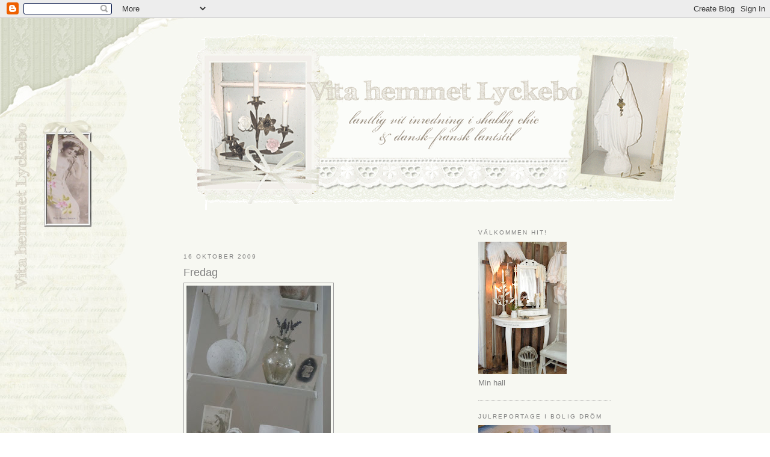

--- FILE ---
content_type: text/html; charset=UTF-8
request_url: https://vitating.blogspot.com/2009/10/fredag.html?showComment=1255769735563
body_size: 32228
content:
<!DOCTYPE html>
<html dir='ltr' xmlns='http://www.w3.org/1999/xhtml' xmlns:b='http://www.google.com/2005/gml/b' xmlns:data='http://www.google.com/2005/gml/data' xmlns:expr='http://www.google.com/2005/gml/expr'>
<head>
<link href='https://www.blogger.com/static/v1/widgets/2944754296-widget_css_bundle.css' rel='stylesheet' type='text/css'/>
<meta content='text/html; charset=UTF-8' http-equiv='Content-Type'/>
<meta content='blogger' name='generator'/>
<link href='https://vitating.blogspot.com/favicon.ico' rel='icon' type='image/x-icon'/>
<link href='http://vitating.blogspot.com/2009/10/fredag.html' rel='canonical'/>
<link rel="alternate" type="application/atom+xml" title="Vita hemmet Lyckebo - Atom" href="https://vitating.blogspot.com/feeds/posts/default" />
<link rel="alternate" type="application/rss+xml" title="Vita hemmet Lyckebo - RSS" href="https://vitating.blogspot.com/feeds/posts/default?alt=rss" />
<link rel="service.post" type="application/atom+xml" title="Vita hemmet Lyckebo - Atom" href="https://www.blogger.com/feeds/9164100422923718611/posts/default" />

<link rel="alternate" type="application/atom+xml" title="Vita hemmet Lyckebo - Atom" href="https://vitating.blogspot.com/feeds/7720677583622824412/comments/default" />
<!--Can't find substitution for tag [blog.ieCssRetrofitLinks]-->
<link href='https://blogger.googleusercontent.com/img/b/R29vZ2xl/AVvXsEh4k05d-6IRGtBW02xubBQYLnkKu1MQAuDkV0EoF_46xEmGFMMgXmc-brLJqDIlwt7l2lUzAlbyF5zZhiWD8fkA_jhjo5_s3wBkSoDQ6lGi_QyYzZBtLM8Q40x2ku1AR6LPl10zofezI-I/s320/Blandat+marias+340.JPG' rel='image_src'/>
<meta content='http://vitating.blogspot.com/2009/10/fredag.html' property='og:url'/>
<meta content='Fredag' property='og:title'/>
<meta content='Äntligen fredag och fredagsmyyyyys! Vi ska tända MASSOR av ljus, äta gott och slappa i soffan framför idol, underbart!!! Jag har ändrat lite...' property='og:description'/>
<meta content='https://blogger.googleusercontent.com/img/b/R29vZ2xl/AVvXsEh4k05d-6IRGtBW02xubBQYLnkKu1MQAuDkV0EoF_46xEmGFMMgXmc-brLJqDIlwt7l2lUzAlbyF5zZhiWD8fkA_jhjo5_s3wBkSoDQ6lGi_QyYzZBtLM8Q40x2ku1AR6LPl10zofezI-I/w1200-h630-p-k-no-nu/Blandat+marias+340.JPG' property='og:image'/>
<title>Vita hemmet Lyckebo: Fredag</title>
<style id='page-skin-1' type='text/css'><!--
/*
-----------------------------------------------
Blogger Template Style
Name:     Minima
Designer: Douglas Bowman
URL:      www.stopdesign.com
Date:     26 Feb 2004
Updated by: Blogger Team
----------------------------------------------- */
/* Variable definitions
====================
<Variable name="bgcolor" description="Page Background Color"
type="color" default="#fff">
<Variable name="textcolor" description="Text Color"
type="color" default="#333">
<Variable name="linkcolor" description="Link Color"
type="color" default="#58a">
<Variable name="pagetitlecolor" description="Blog Title Color"
type="color" default="#666">
<Variable name="descriptioncolor" description="Blog Description Color"
type="color" default="#999">
<Variable name="titlecolor" description="Post Title Color"
type="color" default="#c60">
<Variable name="bordercolor" description="Border Color"
type="color" default="#ccc">
<Variable name="sidebarcolor" description="Sidebar Title Color"
type="color" default="#999">
<Variable name="sidebartextcolor" description="Sidebar Text Color"
type="color" default="#666">
<Variable name="visitedlinkcolor" description="Visited Link Color"
type="color" default="#999">
<Variable name="bodyfont" description="Text Font"
type="font" default="normal normal 100% Georgia, Serif">
<Variable name="headerfont" description="Sidebar Title Font"
type="font"
default="normal normal 78% 'Trebuchet MS',Trebuchet,Arial,Verdana,Sans-serif">
<Variable name="pagetitlefont" description="Blog Title Font"
type="font"
default="normal normal 200% Georgia, Serif">
<Variable name="descriptionfont" description="Blog Description Font"
type="font"
default="normal normal 78% 'Trebuchet MS', Trebuchet, Arial, Verdana, Sans-serif">
<Variable name="postfooterfont" description="Post Footer Font"
type="font"
default="normal normal 78% 'Trebuchet MS', Trebuchet, Arial, Verdana, Sans-serif">
<Variable name="startSide" description="Side where text starts in blog language"
type="automatic" default="left">
<Variable name="endSide" description="Side where text ends in blog language"
type="automatic" default="right">
*/
/* Use this with templates/template-twocol.html */
body {
background-image: url(https://blogger.googleusercontent.com/img/b/R29vZ2xl/AVvXsEgyXuu8ZxlmBek2nxeNMQjm8tODL0KQ00stLPeyTEV8stZIn4cFDcs-4bArEat9zz8KCAw8Et3SK90NshzCwvDIPAF4H-52tm_ynPMkqr-CvFeacUkFBh7K0e_5c3poLnZys_Gnr-6d7wYl/s1600-r/bg2_4.jpg);
background-repeat: no-repeat;
background-position: left top;
background-attachment: fixed;
margin:0;
color:#666666;
font:x-small Georgia Serif;
font-size/* */:/**/small;
font-size: /**/small;
text-align: center;
}
a:link {
color:#b3b3b3;
text-decoration:none;
}
a:visited {
color:#999999;
text-decoration:none;
}
a:hover {
color:#808080;
text-decoration:underline;
}
a img {
border-width:0;
}
/* Header
-----------------------------------------------
*/
#header-wrapper {
width:750px;
margin:0 auto 10px;
border:0px solid #999999;
}
#header-inner {
background-position: center;
margin-left: auto;
margin-right: auto;
}
#header {
margin: 5px;
border: 0px solid #999999;
text-align: center;
color:#ffffff;
}
#header h1 {
margin:5px 5px 0;
padding:15px 20px .25em;
line-height:1.2em;
text-transform:uppercase;
letter-spacing:.2em;
font: normal bold 242% Georgia, Times, serif;
}
#header a {
color:#ffffff;
text-decoration:none;
}
#header a:hover {
color:#ffffff;
}
#header .description {
margin:0 5px 5px;
padding:0 20px 15px;
max-width:700px;
text-transform:uppercase;
letter-spacing:.2em;
line-height: 1.4em;
font: normal bold 86% 'Trebuchet MS', Trebuchet, Arial, Verdana, Sans-serif;
color: #ffffff;
}
#header img {
margin-left: auto;
margin-right: auto;
}
/* Outer-Wrapper
----------------------------------------------- */
#outer-wrapper {
width: 750px;
margin:0 auto;
padding:0px;
text-align:left;
font: normal normal 100% Papyrus, Arial, sans-serif;
}
#main-wrapper {
width: 450px;
padding: 40px;
float: left;
word-wrap: break-word; /* fix for long text breaking sidebar float in IE */
overflow: hidden;     /* fix for long non-text content breaking IE sidebar float */
}
#sidebar-wrapper {
width: 220px;
float: right;
word-wrap: break-word; /* fix for long text breaking sidebar float in IE */
overflow: hidden;      /* fix for long non-text content breaking IE sidebar float */
}
/* Headings
----------------------------------------------- */
h2 {
margin:1.5em 0 .75em;
font:normal normal 78% 'Papyrus',Trebuchet,Arial,Verdana,Sans-serif;
line-height: 1.4em;
text-transform:uppercase;
letter-spacing:.2em;
color:#7f7f7f;
}
/* Posts
-----------------------------------------------
*/
h2.date-header {
margin:1.5em 0 .5em;
}
.post {
margin:.5em 0 1.5em;
border-bottom:1px dotted #999999;
padding-bottom:1.5em;
}
.post h3 {
margin:.25em 0 0;
padding:0 0 4px;
font-size:140%;
font-weight:normal;
line-height:1.4em;
color:#808080;
}
.post h3 a, .post h3 a:visited, .post h3 strong {
display:block;
text-decoration:none;
color:#808080;
font-weight:normal;
}
.post h3 strong, .post h3 a:hover {
color:#666666;
}
.post-body {
margin:0 0 .75em;
line-height:1.6em;
}
.post-body blockquote {
line-height:1.3em;
}
.post-footer {
margin: .75em 0;
color:#7f7f7f;
text-transform:uppercase;
letter-spacing:.1em;
font: normal normal 78% 'Papyrus', Trebuchet, Arial, Verdana, Sans-serif;
line-height: 1.4em;
}
.comment-link {
margin-left:.6em;
}
.post img {
padding:4px;
border:1px solid #999999;
}
.post blockquote {
margin:1em 20px;
}
.post blockquote p {
margin:.75em 0;
}
/* Comments
----------------------------------------------- */
#comments h4 {
margin:1em 0;
font-weight: bold;
line-height: 1.4em;
text-transform:uppercase;
letter-spacing:.2em;
color: #7f7f7f;
}
#comments-block {
margin:1em 0 1.5em;
line-height:1.6em;
}
#comments-block .comment-author {
margin:.5em 0;
}
#comments-block .comment-body {
margin:.25em 0 0;
}
#comments-block .comment-footer {
margin:-.25em 0 2em;
line-height: 1.4em;
text-transform:uppercase;
letter-spacing:.1em;
}
#comments-block .comment-body p {
margin:0 0 .75em;
}
.deleted-comment {
font-style:italic;
color:gray;
}
#blog-pager-newer-link {
float: left;
}
#blog-pager-older-link {
float: right;
}
#blog-pager {
text-align: center;
}
.feed-links {
clear: both;
line-height: 2.5em;
}
/* Sidebar Content
----------------------------------------------- */
.sidebar {
color: #7f7f7f;
line-height: 1.5em;
}
.sidebar ul {
list-style:none;
margin:0 0 0;
padding:0 0 0;
}
.sidebar li {
margin:0;
padding-top:0;
padding-right:0;
padding-bottom:.25em;
padding-left:15px;
text-indent:-15px;
line-height:1.5em;
}
.sidebar .widget, .main .widget {
border-bottom:1px dotted #999999;
margin:0 0 1.5em;
padding:0 0 1.5em;
}
.main .Blog {
border-bottom-width: 0;
}
/* Profile
----------------------------------------------- */
.profile-img {
float: left;
margin-top: 0;
margin-right: 5px;
margin-bottom: 5px;
margin-left: 0;
padding: 4px;
border: 1px solid #999999;
}
.profile-data {
margin:0;
text-transform:uppercase;
letter-spacing:.1em;
font: normal normal 78% 'Papyrus', Trebuchet, Arial, Verdana, Sans-serif;
color: #7f7f7f;
font-weight: bold;
line-height: 1.6em;
}
.profile-datablock {
margin:.5em 0 .5em;
}
.profile-textblock {
margin: 0.5em 0;
line-height: 1.6em;
}
.profile-link {
font: normal normal 78% 'Papyrus', Trebuchet, Arial, Verdana, Sans-serif;
text-transform: uppercase;
letter-spacing: .1em;
}
/* Footer
----------------------------------------------- */
#footer {
width:660px;
clear:both;
margin:0 auto;
padding-top:15px;
line-height: 1.6em;
text-transform:uppercase;
letter-spacing:.1em;
text-align: center;
}

--></style>
<link href='https://www.blogger.com/dyn-css/authorization.css?targetBlogID=9164100422923718611&amp;zx=d3f3d09a-5321-4395-9e75-f8aa07bc0363' media='none' onload='if(media!=&#39;all&#39;)media=&#39;all&#39;' rel='stylesheet'/><noscript><link href='https://www.blogger.com/dyn-css/authorization.css?targetBlogID=9164100422923718611&amp;zx=d3f3d09a-5321-4395-9e75-f8aa07bc0363' rel='stylesheet'/></noscript>
<meta name='google-adsense-platform-account' content='ca-host-pub-1556223355139109'/>
<meta name='google-adsense-platform-domain' content='blogspot.com'/>

</head>
<body>
<div class='navbar section' id='navbar'><div class='widget Navbar' data-version='1' id='Navbar1'><script type="text/javascript">
    function setAttributeOnload(object, attribute, val) {
      if(window.addEventListener) {
        window.addEventListener('load',
          function(){ object[attribute] = val; }, false);
      } else {
        window.attachEvent('onload', function(){ object[attribute] = val; });
      }
    }
  </script>
<div id="navbar-iframe-container"></div>
<script type="text/javascript" src="https://apis.google.com/js/platform.js"></script>
<script type="text/javascript">
      gapi.load("gapi.iframes:gapi.iframes.style.bubble", function() {
        if (gapi.iframes && gapi.iframes.getContext) {
          gapi.iframes.getContext().openChild({
              url: 'https://www.blogger.com/navbar/9164100422923718611?po\x3d7720677583622824412\x26origin\x3dhttps://vitating.blogspot.com',
              where: document.getElementById("navbar-iframe-container"),
              id: "navbar-iframe"
          });
        }
      });
    </script><script type="text/javascript">
(function() {
var script = document.createElement('script');
script.type = 'text/javascript';
script.src = '//pagead2.googlesyndication.com/pagead/js/google_top_exp.js';
var head = document.getElementsByTagName('head')[0];
if (head) {
head.appendChild(script);
}})();
</script>
</div></div>
<div id='outer-wrapper'><div id='wrap2'>
<!-- skip links for text browsers -->
<span id='skiplinks' style='display:none;'>
<a href='#main'>skip to main </a> |
      <a href='#sidebar'>skip to sidebar</a>
</span>
<div id='header-wrapper'>
<div class='header section' id='header'><div class='widget Header' data-version='1' id='Header1'>
<div id='header-inner'>
<a href='https://vitating.blogspot.com/' style='display: block'>
<img alt='Vita hemmet Lyckebo' height='320px; ' id='Header1_headerimg' src='https://blogger.googleusercontent.com/img/b/R29vZ2xl/AVvXsEjrzeIuoCbyb0A5CdiGhky96ui1540RQOo_tFgeZ-PMdf0lCp2ZwDKT3RzWDVcJ3RGi2rdnE_R2tIh-vNDr7A-YQ1_W3aYVokMBO0WU8HQnYa8oA2rAgRbOPhfDFkbPY7R5joEEtAHLSiQ/s1600-r/header2.gif' style='display: block' width='900px; '/>
</a>
</div>
</div></div>
</div>
<div id='content-wrapper'>
<div id='crosscol-wrapper' style='text-align:center'>
<div class='crosscol no-items section' id='crosscol'></div>
</div>
<div id='main-wrapper'>
<div class='main section' id='main'><div class='widget Blog' data-version='1' id='Blog1'>
<div class='blog-posts hfeed'>

          <div class="date-outer">
        
<h2 class='date-header'><span>16 oktober 2009</span></h2>

          <div class="date-posts">
        
<div class='post-outer'>
<div class='post hentry'>
<a name='7720677583622824412'></a>
<h3 class='post-title entry-title'>
<a href='https://vitating.blogspot.com/2009/10/fredag.html'>Fredag</a>
</h3>
<div class='post-header-line-1'></div>
<div class='post-body entry-content'>
<div><a href="https://blogger.googleusercontent.com/img/b/R29vZ2xl/AVvXsEh4k05d-6IRGtBW02xubBQYLnkKu1MQAuDkV0EoF_46xEmGFMMgXmc-brLJqDIlwt7l2lUzAlbyF5zZhiWD8fkA_jhjo5_s3wBkSoDQ6lGi_QyYzZBtLM8Q40x2ku1AR6LPl10zofezI-I/s1600-h/Blandat+marias+340.JPG"><img alt="" border="0" id="BLOGGER_PHOTO_ID_5393070301212987586" src="https://blogger.googleusercontent.com/img/b/R29vZ2xl/AVvXsEh4k05d-6IRGtBW02xubBQYLnkKu1MQAuDkV0EoF_46xEmGFMMgXmc-brLJqDIlwt7l2lUzAlbyF5zZhiWD8fkA_jhjo5_s3wBkSoDQ6lGi_QyYzZBtLM8Q40x2ku1AR6LPl10zofezI-I/s320/Blandat+marias+340.JPG" style="WIDTH: 240px; HEIGHT: 320px; CURSOR: hand" /></a><br />Äntligen fredag och fredagsmyyyyys! Vi ska tända MASSOR av ljus, äta gott och slappa i soffan framför idol, underbart!!!<br /></div><div><a href="https://blogger.googleusercontent.com/img/b/R29vZ2xl/AVvXsEgHmDnbLPYX-jvZgeSc5SQfsqJ6Evoowm9KeHodwZK0LW5IwBXGWgWM7-OpHkPi7SG3k07ITqtf-56rI1BA3F25soZwaKcR6ZJmAa91Hf88VZSRusVIzGZRi2ijSOEaaZ4FB2hU7J5l2dk/s1600-h/Blandat+marias+331.JPG"><img alt="" border="0" id="BLOGGER_PHOTO_ID_5393070110366590818" src="https://blogger.googleusercontent.com/img/b/R29vZ2xl/AVvXsEgHmDnbLPYX-jvZgeSc5SQfsqJ6Evoowm9KeHodwZK0LW5IwBXGWgWM7-OpHkPi7SG3k07ITqtf-56rI1BA3F25soZwaKcR6ZJmAa91Hf88VZSRusVIzGZRi2ijSOEaaZ4FB2hU7J5l2dk/s320/Blandat+marias+331.JPG" style="WIDTH: 240px; HEIGHT: 320px; CURSOR: hand" /></a><br />Jag har ändrat lite på min stege i vardagsrummet. Örngotten med blått monogram som hänger där är nyligen inköpta på loppis.<br /><br /><div><a href="https://blogger.googleusercontent.com/img/b/R29vZ2xl/AVvXsEjuKoKnq81FPVO8jOqmQ4zvAGe4EVfb814sCTecp25oqsTxHbbleKZHOzppFU4Af0plVW5tqUpDGnEBO_f_vG6zeXUkWvzsTJCtbHSBwQPiqPzrwhYHZSCjIWTG27ZQGfEDsglfmM2-oZk/s1600-h/Blandat+marias+330.JPG"><img alt="" border="0" id="BLOGGER_PHOTO_ID_5393069979500423554" src="https://blogger.googleusercontent.com/img/b/R29vZ2xl/AVvXsEjuKoKnq81FPVO8jOqmQ4zvAGe4EVfb814sCTecp25oqsTxHbbleKZHOzppFU4Af0plVW5tqUpDGnEBO_f_vG6zeXUkWvzsTJCtbHSBwQPiqPzrwhYHZSCjIWTG27ZQGfEDsglfmM2-oZk/s320/Blandat+marias+330.JPG" style="WIDTH: 240px; HEIGHT: 320px; CURSOR: hand" /></a><br />Jag tycker om den här hörnan med stegen</div><div><br /><a href="https://blogger.googleusercontent.com/img/b/R29vZ2xl/AVvXsEiNugJ6HuwuS_4bKZ6nAL2iVQiZxiLvsYxigvuDhwZ7WI_IRxpkTKjJItlwpbP22CkI3dUzkBrPCXwZ0Cr_U_TUfSZBDmEBGU7yiKD8Cpdb3Vdh86eHbjSHWNdMg6hOQZD240wY-XtMFIc/s1600-h/Blandat+marias+302.JPG"><img alt="" border="0" id="BLOGGER_PHOTO_ID_5393070502117059602" src="https://blogger.googleusercontent.com/img/b/R29vZ2xl/AVvXsEiNugJ6HuwuS_4bKZ6nAL2iVQiZxiLvsYxigvuDhwZ7WI_IRxpkTKjJItlwpbP22CkI3dUzkBrPCXwZ0Cr_U_TUfSZBDmEBGU7yiKD8Cpdb3Vdh86eHbjSHWNdMg6hOQZD240wY-XtMFIc/s320/Blandat+marias+302.JPG" style="WIDTH: 240px; HEIGHT: 320px; CURSOR: hand" /></a><br />På tal om stege, här kommer en smygtitt från sonens rum, det är nästan klart nu men det ska golvlistas och en bänk ska målas klart! Han är där hela tiden nu! Fler bilder på hela rummet kommer när det är helt klart.</div><div> </div><div> </div><div>Trevlig helg på er alla som kikar in!</div><div> </div><div>Höstkramar Maria<br /></div></div>
<div style='clear: both;'></div>
</div>
<div class='post-footer'>
<div class='post-footer-line post-footer-line-1'><span class='post-author vcard'>
Upplagd av
<span class='fn'>vitating</span>
</span>
<span class='post-timestamp'>
kl.
<a class='timestamp-link' href='https://vitating.blogspot.com/2009/10/fredag.html' rel='bookmark' title='permanent link'><abbr class='published' title='2009-10-16T07:41:00+02:00'>07:41</abbr></a>
</span>
<span class='post-comment-link'>
</span>
<span class='post-icons'>
<span class='item-control blog-admin pid-1118884925'>
<a href='https://www.blogger.com/post-edit.g?blogID=9164100422923718611&postID=7720677583622824412&from=pencil' title='Redigera inlägg'>
<img alt='' class='icon-action' height='18' src='https://resources.blogblog.com/img/icon18_edit_allbkg.gif' width='18'/>
</a>
</span>
</span>
</div>
<div class='post-footer-line post-footer-line-2'><span class='post-labels'>
Etiketter:
<a href='https://vitating.blogspot.com/search/label/H%C3%B6st' rel='tag'>Höst</a>,
<a href='https://vitating.blogspot.com/search/label/Vardagsrummet' rel='tag'>Vardagsrummet</a>
</span>
</div>
<div class='post-footer-line post-footer-line-3'></div>
</div>
</div>
<div class='comments' id='comments'>
<a name='comments'></a>
<h4>11 kommentarer:</h4>
<div id='Blog1_comments-block-wrapper'>
<dl class='avatar-comment-indent' id='comments-block'>
<dt class='comment-author ' id='c1402439306417776840'>
<a name='c1402439306417776840'></a>
<div class="avatar-image-container avatar-stock"><span dir="ltr"><a href="http://osloliv.blogg.no" target="" rel="nofollow" onclick=""><img src="//resources.blogblog.com/img/blank.gif" width="35" height="35" alt="" title="Camilla">

</a></span></div>
<a href='http://osloliv.blogg.no' rel='nofollow'>Camilla</a>
sa...
</dt>
<dd class='comment-body' id='Blog1_cmt-1402439306417776840'>
<p>
Lika mysigt varje gång att få en liten titt in i ditt fantastiska hema:). Här hemma har det hänt massa sen jag fick tips från dej. Har tappat lite blogglust så blit inte så mkt av det, men desta mer sker här hemma:).<br /><br />Ha en underbar helg. Kram Camilla
</p>
</dd>
<dd class='comment-footer'>
<span class='comment-timestamp'>
<a href='https://vitating.blogspot.com/2009/10/fredag.html?showComment=1255693377189#c1402439306417776840' title='comment permalink'>
16 oktober, 2009
</a>
<span class='item-control blog-admin pid-1455150932'>
<a class='comment-delete' href='https://www.blogger.com/comment/delete/9164100422923718611/1402439306417776840' title='Ta bort kommentar'>
<img src='https://resources.blogblog.com/img/icon_delete13.gif'/>
</a>
</span>
</span>
</dd>
<dt class='comment-author ' id='c4734402695961191359'>
<a name='c4734402695961191359'></a>
<div class="avatar-image-container vcard"><span dir="ltr"><a href="https://www.blogger.com/profile/07856629112037764354" target="" rel="nofollow" onclick="" class="avatar-hovercard" id="av-4734402695961191359-07856629112037764354"><img src="https://resources.blogblog.com/img/blank.gif" width="35" height="35" class="delayLoad" style="display: none;" longdesc="//blogger.googleusercontent.com/img/b/R29vZ2xl/AVvXsEiIqA6mAf_GE3JIQhg1CVHriuJViMv-2wxj8lr06H_fScGRzjzdp0sgAJpZWUihENZ0rZMT2j9HM4ojZGfZC0o3zaYWiYT7xhjcWjsPM7kUVOyWu3H1yUl1h_OkvEqgbg/s45-c/11904022_1007149902669901_6439689481424018417_n.jpg" alt="" title="hemma hos lilla mej">

<noscript><img src="//blogger.googleusercontent.com/img/b/R29vZ2xl/AVvXsEiIqA6mAf_GE3JIQhg1CVHriuJViMv-2wxj8lr06H_fScGRzjzdp0sgAJpZWUihENZ0rZMT2j9HM4ojZGfZC0o3zaYWiYT7xhjcWjsPM7kUVOyWu3H1yUl1h_OkvEqgbg/s45-c/11904022_1007149902669901_6439689481424018417_n.jpg" width="35" height="35" class="photo" alt=""></noscript></a></span></div>
<a href='https://www.blogger.com/profile/07856629112037764354' rel='nofollow'>hemma hos lilla mej</a>
sa...
</dt>
<dd class='comment-body' id='Blog1_cmt-4734402695961191359'>
<p>
Håller med Camilla.Att det är alltid lika mysigt att kika in här.Ha  nu en mysig fredag med massa fredagsmys ha det gott kramizar ~~~RITA~~~~.
</p>
</dd>
<dd class='comment-footer'>
<span class='comment-timestamp'>
<a href='https://vitating.blogspot.com/2009/10/fredag.html?showComment=1255694430482#c4734402695961191359' title='comment permalink'>
16 oktober, 2009
</a>
<span class='item-control blog-admin pid-1199009506'>
<a class='comment-delete' href='https://www.blogger.com/comment/delete/9164100422923718611/4734402695961191359' title='Ta bort kommentar'>
<img src='https://resources.blogblog.com/img/icon_delete13.gif'/>
</a>
</span>
</span>
</dd>
<dt class='comment-author ' id='c5672283879810620984'>
<a name='c5672283879810620984'></a>
<div class="avatar-image-container vcard"><span dir="ltr"><a href="https://www.blogger.com/profile/17325504608310601368" target="" rel="nofollow" onclick="" class="avatar-hovercard" id="av-5672283879810620984-17325504608310601368"><img src="https://resources.blogblog.com/img/blank.gif" width="35" height="35" class="delayLoad" style="display: none;" longdesc="//blogger.googleusercontent.com/img/b/R29vZ2xl/AVvXsEjpOmQHsj9iUkd2smO5s0sYbd7kkhl3-rKdWd-bVNNsLeY691hYGksLFchZKq-ZfIiCmpJmr-k6YfpHxa9DaL69y_gpCrm3F5qdkKRsQ3QX7zqwxsog4eZnj9cE9wGjbQ/s45-c/IMG_4742.JPG" alt="" title="Karin">

<noscript><img src="//blogger.googleusercontent.com/img/b/R29vZ2xl/AVvXsEjpOmQHsj9iUkd2smO5s0sYbd7kkhl3-rKdWd-bVNNsLeY691hYGksLFchZKq-ZfIiCmpJmr-k6YfpHxa9DaL69y_gpCrm3F5qdkKRsQ3QX7zqwxsog4eZnj9cE9wGjbQ/s45-c/IMG_4742.JPG" width="35" height="35" class="photo" alt=""></noscript></a></span></div>
<a href='https://www.blogger.com/profile/17325504608310601368' rel='nofollow'>Karin</a>
sa...
</dt>
<dd class='comment-body' id='Blog1_cmt-5672283879810620984'>
<p>
Trevlig helg till er oxå! Din stege är jättefin , försöker fjäska för svärmor hon har en men vill inte bli av med den , men jag ger mig inte!!<br />Kram Kajsa
</p>
</dd>
<dd class='comment-footer'>
<span class='comment-timestamp'>
<a href='https://vitating.blogspot.com/2009/10/fredag.html?showComment=1255696953756#c5672283879810620984' title='comment permalink'>
16 oktober, 2009
</a>
<span class='item-control blog-admin pid-628703373'>
<a class='comment-delete' href='https://www.blogger.com/comment/delete/9164100422923718611/5672283879810620984' title='Ta bort kommentar'>
<img src='https://resources.blogblog.com/img/icon_delete13.gif'/>
</a>
</span>
</span>
</dd>
<dt class='comment-author ' id='c5592136348337296842'>
<a name='c5592136348337296842'></a>
<div class="avatar-image-container avatar-stock"><span dir="ltr"><a href="https://www.blogger.com/profile/08142802893489058417" target="" rel="nofollow" onclick="" class="avatar-hovercard" id="av-5592136348337296842-08142802893489058417"><img src="//www.blogger.com/img/blogger_logo_round_35.png" width="35" height="35" alt="" title="pollicino">

</a></span></div>
<a href='https://www.blogger.com/profile/08142802893489058417' rel='nofollow'>pollicino</a>
sa...
</dt>
<dd class='comment-body' id='Blog1_cmt-5592136348337296842'>
<p>
Hallo.I have visited your very interesting blog.Do You want  visit the my blog for an exchange visit?Grazie.<br />http://internapoli-city.blogspot.com/
</p>
</dd>
<dd class='comment-footer'>
<span class='comment-timestamp'>
<a href='https://vitating.blogspot.com/2009/10/fredag.html?showComment=1255699525342#c5592136348337296842' title='comment permalink'>
16 oktober, 2009
</a>
<span class='item-control blog-admin pid-990578457'>
<a class='comment-delete' href='https://www.blogger.com/comment/delete/9164100422923718611/5592136348337296842' title='Ta bort kommentar'>
<img src='https://resources.blogblog.com/img/icon_delete13.gif'/>
</a>
</span>
</span>
</dd>
<dt class='comment-author ' id='c8940033540091227133'>
<a name='c8940033540091227133'></a>
<div class="avatar-image-container avatar-stock"><span dir="ltr"><img src="//resources.blogblog.com/img/blank.gif" width="35" height="35" alt="" title="Anonym">

</span></div>
Anonym
sa...
</dt>
<dd class='comment-body' id='Blog1_cmt-8940033540091227133'>
<p>
Förstår du gillar din mysiga hörna! Man blir glad varje gång man kikar in hos dig och får sån inspiration. Stegen är så himla fin önskar mig själv en! <br /><br />Ha nu en riktigt mysig fredagskväll med familjen!<br /><br />Kram Renate
</p>
</dd>
<dd class='comment-footer'>
<span class='comment-timestamp'>
<a href='https://vitating.blogspot.com/2009/10/fredag.html?showComment=1255706298966#c8940033540091227133' title='comment permalink'>
16 oktober, 2009
</a>
<span class='item-control blog-admin pid-1455150932'>
<a class='comment-delete' href='https://www.blogger.com/comment/delete/9164100422923718611/8940033540091227133' title='Ta bort kommentar'>
<img src='https://resources.blogblog.com/img/icon_delete13.gif'/>
</a>
</span>
</span>
</dd>
<dt class='comment-author ' id='c700443125282385798'>
<a name='c700443125282385798'></a>
<div class="avatar-image-container avatar-stock"><span dir="ltr"><a href="https://www.blogger.com/profile/15924005237921461668" target="" rel="nofollow" onclick="" class="avatar-hovercard" id="av-700443125282385798-15924005237921461668"><img src="//www.blogger.com/img/blogger_logo_round_35.png" width="35" height="35" alt="" title="Moa">

</a></span></div>
<a href='https://www.blogger.com/profile/15924005237921461668' rel='nofollow'>Moa</a>
sa...
</dt>
<dd class='comment-body' id='Blog1_cmt-700443125282385798'>
<p>
Ä så sugen på att se din sons rum... ser jätte mysigt ut!! Finns stil med det rutiga golvet!! Ä så roligt att fixa i barnrummen tycker jag... nu väntar jag på att vår son ska byta ut sin spjälsäng till en gammal växa säng som står jag väntar!<br /><br />Trevlig helg! Kram Moa
</p>
</dd>
<dd class='comment-footer'>
<span class='comment-timestamp'>
<a href='https://vitating.blogspot.com/2009/10/fredag.html?showComment=1255713584734#c700443125282385798' title='comment permalink'>
16 oktober, 2009
</a>
<span class='item-control blog-admin pid-990562516'>
<a class='comment-delete' href='https://www.blogger.com/comment/delete/9164100422923718611/700443125282385798' title='Ta bort kommentar'>
<img src='https://resources.blogblog.com/img/icon_delete13.gif'/>
</a>
</span>
</span>
</dd>
<dt class='comment-author ' id='c5669888256876508394'>
<a name='c5669888256876508394'></a>
<div class="avatar-image-container avatar-stock"><span dir="ltr"><img src="//resources.blogblog.com/img/blank.gif" width="35" height="35" alt="" title="Anonym">

</span></div>
Anonym
sa...
</dt>
<dd class='comment-body' id='Blog1_cmt-5669888256876508394'>
<p>
Hej!<br />Som vanligt bjuder du på helt underbart vackra bilder =)<br />Kram
</p>
</dd>
<dd class='comment-footer'>
<span class='comment-timestamp'>
<a href='https://vitating.blogspot.com/2009/10/fredag.html?showComment=1255722731309#c5669888256876508394' title='comment permalink'>
16 oktober, 2009
</a>
<span class='item-control blog-admin pid-1455150932'>
<a class='comment-delete' href='https://www.blogger.com/comment/delete/9164100422923718611/5669888256876508394' title='Ta bort kommentar'>
<img src='https://resources.blogblog.com/img/icon_delete13.gif'/>
</a>
</span>
</span>
</dd>
<dt class='comment-author ' id='c3429214585796305645'>
<a name='c3429214585796305645'></a>
<div class="avatar-image-container vcard"><span dir="ltr"><a href="https://www.blogger.com/profile/16129858587688437783" target="" rel="nofollow" onclick="" class="avatar-hovercard" id="av-3429214585796305645-16129858587688437783"><img src="https://resources.blogblog.com/img/blank.gif" width="35" height="35" class="delayLoad" style="display: none;" longdesc="//blogger.googleusercontent.com/img/b/R29vZ2xl/AVvXsEjjaBiSSDnLT58E5HyDPYJVsMn1Z6M0LfkG56sOcbn23hWXYtuVzSTo2vckHlcf2aoNrshN4i5H33ourZkwW_4N0oZRhyphenhyphenqukNJhuTbDz1jFayLYhYbHwTRjdkFMtZRWpTY/s45-c/*" alt="" title="Prinsesse Elin">

<noscript><img src="//blogger.googleusercontent.com/img/b/R29vZ2xl/AVvXsEjjaBiSSDnLT58E5HyDPYJVsMn1Z6M0LfkG56sOcbn23hWXYtuVzSTo2vckHlcf2aoNrshN4i5H33ourZkwW_4N0oZRhyphenhyphenqukNJhuTbDz1jFayLYhYbHwTRjdkFMtZRWpTY/s45-c/*" width="35" height="35" class="photo" alt=""></noscript></a></span></div>
<a href='https://www.blogger.com/profile/16129858587688437783' rel='nofollow'>Prinsesse Elin</a>
sa...
</dt>
<dd class='comment-body' id='Blog1_cmt-3429214585796305645'>
<p>
Fredagen er en fantastisk dag. Så fine bilder du har tatt. Blir helt inspirert jeg:) Ønsker deg en like fin lørdag. Klem fra Elin:)
</p>
</dd>
<dd class='comment-footer'>
<span class='comment-timestamp'>
<a href='https://vitating.blogspot.com/2009/10/fredag.html?showComment=1255762029227#c3429214585796305645' title='comment permalink'>
17 oktober, 2009
</a>
<span class='item-control blog-admin pid-1314953805'>
<a class='comment-delete' href='https://www.blogger.com/comment/delete/9164100422923718611/3429214585796305645' title='Ta bort kommentar'>
<img src='https://resources.blogblog.com/img/icon_delete13.gif'/>
</a>
</span>
</span>
</dd>
<dt class='comment-author ' id='c8542534696230959593'>
<a name='c8542534696230959593'></a>
<div class="avatar-image-container vcard"><span dir="ltr"><a href="https://www.blogger.com/profile/05189994642239808980" target="" rel="nofollow" onclick="" class="avatar-hovercard" id="av-8542534696230959593-05189994642239808980"><img src="https://resources.blogblog.com/img/blank.gif" width="35" height="35" class="delayLoad" style="display: none;" longdesc="//blogger.googleusercontent.com/img/b/R29vZ2xl/AVvXsEhquucY4vId1H17jTLRV0-BT9mv3EPZ_KJti4YOCFKGbLeC6DtKAaFlAy4hpXFS_ceDtntChqeusxNydp3jQr4kz8D8BVy-4mqysRRk1JhTEPoJcuJousgA3SHITAAh0A/s45-c/mamma.JPG" alt="" title="Viveka i Bl&auml;ckhornet">

<noscript><img src="//blogger.googleusercontent.com/img/b/R29vZ2xl/AVvXsEhquucY4vId1H17jTLRV0-BT9mv3EPZ_KJti4YOCFKGbLeC6DtKAaFlAy4hpXFS_ceDtntChqeusxNydp3jQr4kz8D8BVy-4mqysRRk1JhTEPoJcuJousgA3SHITAAh0A/s45-c/mamma.JPG" width="35" height="35" class="photo" alt=""></noscript></a></span></div>
<a href='https://www.blogger.com/profile/05189994642239808980' rel='nofollow'>Viveka i Bläckhornet</a>
sa...
</dt>
<dd class='comment-body' id='Blog1_cmt-8542534696230959593'>
<p>
Så fint du gjort det på dina stegar. sonens rum blev sååå bra! Du är så duktig på att få det så där mysigt.<br /><br />Ha en skön helg<br /><br />Kram Viveka
</p>
</dd>
<dd class='comment-footer'>
<span class='comment-timestamp'>
<a href='https://vitating.blogspot.com/2009/10/fredag.html?showComment=1255769735563#c8542534696230959593' title='comment permalink'>
17 oktober, 2009
</a>
<span class='item-control blog-admin pid-538152668'>
<a class='comment-delete' href='https://www.blogger.com/comment/delete/9164100422923718611/8542534696230959593' title='Ta bort kommentar'>
<img src='https://resources.blogblog.com/img/icon_delete13.gif'/>
</a>
</span>
</span>
</dd>
<dt class='comment-author ' id='c7266388656666267789'>
<a name='c7266388656666267789'></a>
<div class="avatar-image-container vcard"><span dir="ltr"><a href="https://www.blogger.com/profile/16259101617289514470" target="" rel="nofollow" onclick="" class="avatar-hovercard" id="av-7266388656666267789-16259101617289514470"><img src="https://resources.blogblog.com/img/blank.gif" width="35" height="35" class="delayLoad" style="display: none;" longdesc="//blogger.googleusercontent.com/img/b/R29vZ2xl/AVvXsEhJLEOXSU5mikraZURkFFeLWipw_GVel7ZAuH-QNfgaInq4g4bMPXOduo8bEQ1y7O9hRiO_7rb63vLqhMvo_rANr8AnFsRiBBd7-l6l1lfTULEprxPaE8f-wjh4Z3RDWQ/s45-c/litenbildsvartvit.jpg" alt="" title="~Anitas Ljuva Rum~">

<noscript><img src="//blogger.googleusercontent.com/img/b/R29vZ2xl/AVvXsEhJLEOXSU5mikraZURkFFeLWipw_GVel7ZAuH-QNfgaInq4g4bMPXOduo8bEQ1y7O9hRiO_7rb63vLqhMvo_rANr8AnFsRiBBd7-l6l1lfTULEprxPaE8f-wjh4Z3RDWQ/s45-c/litenbildsvartvit.jpg" width="35" height="35" class="photo" alt=""></noscript></a></span></div>
<a href='https://www.blogger.com/profile/16259101617289514470' rel='nofollow'>~Anitas Ljuva Rum~</a>
sa...
</dt>
<dd class='comment-body' id='Blog1_cmt-7266388656666267789'>
<p>
Hörnan där med stegen är såå underbart mysig! Och så mycket fint du har där!<br /><br />Ja vi hade också fredagsmyyys med grabbarna =) Ja dom är så illa tvungna att sitta nere med oss oldies och hänga vid soffan. För deras rum ä upp och ned. Vi har delat det stora rummet till två, och nya tapeter ska upp. Ja fy fasiken alltid håller man på och tjorvar med någonting =)<br /><br />Kram Anita
</p>
</dd>
<dd class='comment-footer'>
<span class='comment-timestamp'>
<a href='https://vitating.blogspot.com/2009/10/fredag.html?showComment=1255809131323#c7266388656666267789' title='comment permalink'>
17 oktober, 2009
</a>
<span class='item-control blog-admin pid-1952207190'>
<a class='comment-delete' href='https://www.blogger.com/comment/delete/9164100422923718611/7266388656666267789' title='Ta bort kommentar'>
<img src='https://resources.blogblog.com/img/icon_delete13.gif'/>
</a>
</span>
</span>
</dd>
<dt class='comment-author ' id='c6446350424033994992'>
<a name='c6446350424033994992'></a>
<div class="avatar-image-container avatar-stock"><span dir="ltr"><a href="http://vitaboet.blogspot.com" target="" rel="nofollow" onclick=""><img src="//resources.blogblog.com/img/blank.gif" width="35" height="35" alt="" title="Camilla">

</a></span></div>
<a href='http://vitaboet.blogspot.com' rel='nofollow'>Camilla</a>
sa...
</dt>
<dd class='comment-body' id='Blog1_cmt-6446350424033994992'>
<p>
Hej hej Maria.<br /><br />Jag har skaffat en ny blogg, det känns så himla kul. Här ska ja skriva av mej alla tankar och ideer. Tack för det fina mailen du sände mej med tips och ideer, det hjälpte verkligen.<br /><br />Ha en mysig söndag med din familj.<br /><br />Kram Camilla<br />Gamla söderköpingsbo&#180;n du vet:).
</p>
</dd>
<dd class='comment-footer'>
<span class='comment-timestamp'>
<a href='https://vitating.blogspot.com/2009/10/fredag.html?showComment=1255813545332#c6446350424033994992' title='comment permalink'>
17 oktober, 2009
</a>
<span class='item-control blog-admin pid-1455150932'>
<a class='comment-delete' href='https://www.blogger.com/comment/delete/9164100422923718611/6446350424033994992' title='Ta bort kommentar'>
<img src='https://resources.blogblog.com/img/icon_delete13.gif'/>
</a>
</span>
</span>
</dd>
</dl>
</div>
<p class='comment-footer'>
<a href='https://www.blogger.com/comment/fullpage/post/9164100422923718611/7720677583622824412' onclick=''>Skicka en kommentar</a>
</p>
</div>
</div>

        </div></div>
      
</div>
<div class='blog-pager' id='blog-pager'>
<span id='blog-pager-newer-link'>
<a class='blog-pager-newer-link' href='https://vitating.blogspot.com/2009/10/vardagslyx.html' id='Blog1_blog-pager-newer-link' title='Senaste inlägg'>Senaste inlägg</a>
</span>
<span id='blog-pager-older-link'>
<a class='blog-pager-older-link' href='https://vitating.blogspot.com/2009/10/lill-lordag.html' id='Blog1_blog-pager-older-link' title='Äldre inlägg'>Äldre inlägg</a>
</span>
<a class='home-link' href='https://vitating.blogspot.com/'>Startsida</a>
</div>
<div class='clear'></div>
<div class='post-feeds'>
<div class='feed-links'>
Prenumerera på:
<a class='feed-link' href='https://vitating.blogspot.com/feeds/7720677583622824412/comments/default' target='_blank' type='application/atom+xml'>Kommentarer till inlägget (Atom)</a>
</div>
</div>
</div></div>
</div>
<div id='sidebar-wrapper'>
<div class='sidebar section' id='sidebar'><div class='widget Image' data-version='1' id='Image28'>
<h2>Välkommen hit!</h2>
<div class='widget-content'>
<img alt='Välkommen hit!' height='220' id='Image28_img' src='https://blogger.googleusercontent.com/img/b/R29vZ2xl/AVvXsEjx5DYvpotJ6RDUmpxpF5pSnRryH_ZIPR0Q51zBixgl9v9bQstf7RNlDDGkR_OR0JP-YUNDk1q1vWGyD-Gu9aGWzjykcX4lUU1BKlPwS5WNXJcvf95UvuVtE2Vu4ZgUaNwjcEuLzbvisR7h/s220/KONTRASTER+071.JPG' width='147'/>
<br/>
<span class='caption'>Min hall</span>
</div>
<div class='clear'></div>
</div><div class='widget Image' data-version='1' id='Image13'>
<h2>Julreportage i  Bolig Dröm</h2>
<div class='widget-content'>
<img alt='Julreportage i  Bolig Dröm' height='147' id='Image13_img' src='https://blogger.googleusercontent.com/img/b/R29vZ2xl/AVvXsEgzYslWNL1OrlKKEvHzMHqR4IzFbt-AfQHRkcAGmdEZL31lmo5zMGr9om1-HuzAPQlbP-rAHJt-j2Mm72GjDB3PF-tJ3Kg5J_3Cqc8uNKPmo7f2v4UnXZbASKZ0Cd_B-30mHFwkSsDbrtpR/s220/julreportaget+001.JPG' width='220'/>
<br/>
<span class='caption'>Stylist Anna Truelsen, Fotograf Jonas Lundberg</span>
</div>
<div class='clear'></div>
</div><div class='widget Image' data-version='1' id='Image1'>
<h2>Julreportage från mitt hem</h2>
<div class='widget-content'>
<img alt='Julreportage från mitt hem' height='147' id='Image1_img' src='https://blogger.googleusercontent.com/img/b/R29vZ2xl/AVvXsEh0_Qck2buL7Qs_Qw5hli0PmkiwO_Q5Crw2Q_q6ZPnXIhL3mQJUEsnhliBOZl5cqZMQ8lqWeet2s6XDcKegiw85qUg2eFpuiNZ-f3rHBx-azGRJ-ZFeBIjt5xSNHqUB_6GqrVwY_z-fHO7N/s220/bolig+dr%25C3%25B6m+004.JPG' width='220'/>
<br/>
<span class='caption'>Norska tidningen Bolig Dröm nr. 1 2010</span>
</div>
<div class='clear'></div>
</div><div class='widget Image' data-version='1' id='Image11'>
<h2>Inredningsreportage!</h2>
<div class='widget-content'>
<img alt='Inredningsreportage!' height='112' id='Image11_img' src='//4.bp.blogspot.com/_j6FT0PQc3Ik/TGMiakaIAbI/AAAAAAAAGcA/uzgc-3KF3BI/S220/reportage+002.JPG' width='150'/>
<br/>
<span class='caption'>Vårt hem i Toves hem & trädgård</span>
</div>
<div class='clear'></div>
</div><div class='widget Image' data-version='1' id='Image8'>
<h2>Barnrumsreportage!</h2>
<div class='widget-content'>
<img alt='Barnrumsreportage!' height='147' id='Image8_img' src='https://blogger.googleusercontent.com/img/b/R29vZ2xl/AVvXsEimjyQsCOzH8S_1r1VrQsEHz245DESlXEvxXBKAwP6BkTASjLpeJ3fc1CrNAMyyJwCKY4CzF5sbiJMESIjLGZ71KETLe9_NWZXaGtquSrZpkEqeBU1X6241gpZszl6IoUVAzIrjOifHALyR/s220/reportage%252C+huset+m.m+002.JPG' width='220'/>
<br/>
<span class='caption'>Våra barns rum i Härligt hemma</span>
</div>
<div class='clear'></div>
</div><div class='widget Image' data-version='1' id='Image18'>
<h2>Våra gullungar visar sina rum</h2>
<div class='widget-content'>
<img alt='Våra gullungar visar sina rum' height='147' id='Image18_img' src='https://blogger.googleusercontent.com/img/b/R29vZ2xl/AVvXsEgvj5H02I8OU4t7Y7Mn-VyLZ9ozQDLyN-K0x4wODPiGcv1mnTx4KnGWFq-MebrG4nZT0saRM70eIOgMdGD_bm3Ff8sQ2AS-p6ztzhSPlJXOmsEsKD4JVQliIH16nKzP29Ni835YPETh61CY/s220/reportage%252C+huset+m.m+005.JPG' width='220'/>
<br/>
<span class='caption'>Reportage av Anna Truelsen Foto Jonas Lundberg</span>
</div>
<div class='clear'></div>
</div><div class='widget Image' data-version='1' id='Image22'>
<h2>Hampus rum</h2>
<div class='widget-content'>
<img alt='Hampus rum' height='220' id='Image22_img' src='https://blogger.googleusercontent.com/img/b/R29vZ2xl/AVvXsEjE6FxALojC_Y7Jc9re-kB_EomH2LQaK5ihk4wDYtkMJYryUZnQriu5NluWSF9s_iBXzwFqhhO_zw8kw23iAb-FawM6zxslVqmtYBcN4LFeJZW9ouDOMJhnjXc94nJ0rhhW87eKbBGOWKhG/s220/reportage%252C+huset+m.m+011.JPG' width='147'/>
<br/>
<span class='caption'>Från barnrumsreportaget</span>
</div>
<div class='clear'></div>
</div><div class='widget Image' data-version='1' id='Image26'>
<h2>Änglas rum</h2>
<div class='widget-content'>
<img alt='Änglas rum' height='147' id='Image26_img' src='https://blogger.googleusercontent.com/img/b/R29vZ2xl/AVvXsEiQK_VcF49FHoli6neeNJuChk99bgmjG7xKPzOXyHAcTsQ92VM-EoSezuFqM0gabo6xXHsAW0bKwYn3jFrRHUrkkS5-wmlGypOhV6dIdbTkVQgCNUL_A6pQ1ZuVoECYeQEwwZMOtyfRrQxD/s220/reportage%252C+huset+m.m+006.JPG' width='220'/>
<br/>
<span class='caption'>Från barnrumsreportaget</span>
</div>
<div class='clear'></div>
</div><div class='widget Image' data-version='1' id='Image2'>
<h2>Välkomen våren!</h2>
<div class='widget-content'>
<img alt='Välkomen våren!' height='220' id='Image2_img' src='https://blogger.googleusercontent.com/img/b/R29vZ2xl/AVvXsEifMbeFoUwhHcBrwIoRUsp185NVjnTB3ewyY6MToKGEzDaDy-c6FV98u3kuxsnrD22bjxKBn_WyGOwjqpkNxMqQAlhHcGX-IgYkJ9abyuMy8AxZQBTTYynzP2h0UO-4Uv9dBPpZppXNMfhw/s220/SLB400%257E1.JPG' width='147'/>
<br/>
</div>
<div class='clear'></div>
</div><div class='widget Image' data-version='1' id='Image4'>
<h2>Ägg tillsammans med spetsar</h2>
<div class='widget-content'>
<img alt='Ägg tillsammans med spetsar' height='147' id='Image4_img' src='https://blogger.googleusercontent.com/img/b/R29vZ2xl/AVvXsEh2KHLnq06r83dBF4EQ1Z6ZX2iypoPRG5_Xcd79Or6OAfwSTf_4stLbNg_ZdLQC9DYKFxjCOTjbsJN9NXMoRgmslGm9MQ3HLnsMkGd5SE0mefwu0GcLD0CLAq3P8D_ft2uASJjiTwMrSUyo/s220/EFTER_%257E1.JPG' width='220'/>
<br/>
</div>
<div class='clear'></div>
</div><div class='widget Image' data-version='1' id='Image33'>
<h2>Stilleben</h2>
<div class='widget-content'>
<img alt='Stilleben' height='220' id='Image33_img' src='//3.bp.blogspot.com/_j6FT0PQc3Ik/TNFhHLL_JSI/AAAAAAAAG3U/-rm8f2anP-M/S220/stilleben+055.JPG' width='165'/>
<br/>
<span class='caption'>Gamla medicinflaskor</span>
</div>
<div class='clear'></div>
</div><div class='widget Text' data-version='1' id='Text5'>
<div class='widget-content'>
Carpe diem!<br />
</div>
<div class='clear'></div>
</div><div class='widget Image' data-version='1' id='Image31'>
<h2>En favorit!</h2>
<div class='widget-content'>
<img alt='En favorit!' height='220' id='Image31_img' src='//3.bp.blogspot.com/_j6FT0PQc3Ik/TNFgnceGl2I/AAAAAAAAG3E/WBE8XfaCbsQ/S220/blandat,+%C3%B6vrigt+h%C3%B6sten+055.JPG' width='165'/>
<br/>
<span class='caption'>plättar i luften i en stor rostig mjölkkruka</span>
</div>
<div class='clear'></div>
</div><div class='widget Image' data-version='1' id='Image10'>
<h2>Mysig webbutik!! Huset mitt i byn</h2>
<div class='widget-content'>
<a href='http://ebaffiliate.e-butik.se/click/28/32/'>
<img alt='Mysig webbutik!! Huset mitt i byn' height='166' id='Image10_img' src='https://blogger.googleusercontent.com/img/b/R29vZ2xl/AVvXsEgwHvw7_NPRzfWEIXo7E9ONNMiuj7eI4wbv3g1waaZrN8IN_bCuLvT-Z-7tWnaftjy_z4hBzK4zh4Or-BxlgFShSs83dVzIbV-E_p5P59lwNr83_UKFW6QqczQBQw9976iUZqWpdHCHGEAS/s220/mail.jpg' width='219'/>
</a>
<br/>
<span class='caption'>Klicka på bilden! Lantliga fina ting!</span>
</div>
<div class='clear'></div>
</div><div class='widget Image' data-version='1' id='Image9'>
<h2>Mina bilder!</h2>
<div class='widget-content'>
<img alt='Mina bilder!' height='220' id='Image9_img' src='//1.bp.blogspot.com/_j6FT0PQc3Ik/TJEfrkT_Z6I/AAAAAAAAGjU/_AQUOgcysY8/S220/h%C3%B6stbilder+078.JPG' width='165'/>
<br/>
<span class='caption'>Om du vill låna en bild, fråga första och länka alltid!</span>
</div>
<div class='clear'></div>
</div><div class='widget Profile' data-version='1' id='Profile1'>
<h2>Deltagare</h2>
<div class='widget-content'>
<ul>
<li><a class='profile-name-link g-profile' href='https://www.blogger.com/profile/01094418942254780199' style='background-image: url(//www.blogger.com/img/logo-16.png);'>Vita hemmet Lyckebo</a></li>
<li><a class='profile-name-link g-profile' href='https://www.blogger.com/profile/15637195582985204043' style='background-image: url(//www.blogger.com/img/logo-16.png);'>vitating</a></li>
</ul>
<div class='clear'></div>
</div>
</div><div class='widget Image' data-version='1' id='Image36'>
<h2>VARDAGSRUMMET</h2>
<div class='widget-content'>
<img alt='VARDAGSRUMMET' height='220' id='Image36_img' src='//1.bp.blogspot.com/_j6FT0PQc3Ik/TNFiOvVXKpI/AAAAAAAAG3s/BBZKfpvHcyI/S220/vardagsrummet+065.JPG' width='165'/>
<br/>
<span class='caption'>Mitt vardagsrum</span>
</div>
<div class='clear'></div>
</div><div class='widget Image' data-version='1' id='Image3'>
<h2>Vardagsrummet</h2>
<div class='widget-content'>
<img alt='Vardagsrummet' height='220' id='Image3_img' src='//4.bp.blogspot.com/_j6FT0PQc3Ik/TGMZUcV5W4I/AAAAAAAAGYo/BsWkxim9IG4/S220/marias+bilder+099.JPG' width='165'/>
<br/>
<span class='caption'>En liten hörna i vardagsrummet</span>
</div>
<div class='clear'></div>
</div><div class='widget Image' data-version='1' id='Image35'>
<h2>MATRUMMET</h2>
<div class='widget-content'>
<img alt='MATRUMMET' height='220' id='Image35_img' src='//4.bp.blogspot.com/_j6FT0PQc3Ik/TNFh7nv6jjI/AAAAAAAAG3k/re73h8oh4WQ/S220/vardagsrummet+019.JPG' width='165'/>
<br/>
<span class='caption'>Mitt matrum</span>
</div>
<div class='clear'></div>
</div><div class='widget Image' data-version='1' id='Image34'>
<h2>MATRUMMET</h2>
<div class='widget-content'>
<img alt='MATRUMMET' height='220' id='Image34_img' src='//3.bp.blogspot.com/_j6FT0PQc3Ik/TNFhpUhO7uI/AAAAAAAAG3c/tFcO6vvM9cY/S220/vardagsrummet+006.JPG' width='165'/>
<br/>
<span class='caption'>favorit ljusstakar</span>
</div>
<div class='clear'></div>
</div><div class='widget Image' data-version='1' id='Image5'>
<h2>Vardagsrummet/Matrummet</h2>
<div class='widget-content'>
<img alt='Vardagsrummet/Matrummet' height='220' id='Image5_img' src='//1.bp.blogspot.com/_j6FT0PQc3Ik/TJEnTS3Al2I/AAAAAAAAGkU/BkIqmqxE-u8/S220/julreportage+102.JPG' width='165'/>
<br/>
<span class='caption'>Dukat till fest</span>
</div>
<div class='clear'></div>
</div><div class='widget Image' data-version='1' id='Image7'>
<h2>MIn loppis Lyckoboden!</h2>
<div class='widget-content'>
<img alt='MIn loppis Lyckoboden!' height='200' id='Image7_img' src='https://blogger.googleusercontent.com/img/b/R29vZ2xl/AVvXsEhCth472Ze-mkdUmVPp8iBbu30llDuQJ9TvoJmAYCcwG0fClwWwkHaTVKac22g6LYSIVHV4ubHbiHEqAGyG5Z7OlaPeiGC5kr8IvN3EN7opvY4hehpwz9a4O1starSj2IbCQ1AMr8IFckw/s220/sidobild19' width='150'/>
<br/>
<span class='caption'>Välkommen till Ringgatan 3, Edsbruk</span>
</div>
<div class='clear'></div>
</div><div class='widget Image' data-version='1' id='Image32'>
<h2>I mitt kök</h2>
<div class='widget-content'>
<img alt='I mitt kök' height='220' id='Image32_img' src='//4.bp.blogspot.com/_j6FT0PQc3Ik/TNFg7qH-TbI/AAAAAAAAG3M/l-526of9BkQ/S220/stilleben+041.JPG' width='154'/>
<br/>
<span class='caption'>Ett stilleben på köksbänken</span>
</div>
<div class='clear'></div>
</div><div class='widget Text' data-version='1' id='Text1'>
<h2 class='title'>Vill du maila mig!</h2>
<div class='widget-content'>
<a href="mailto:vitahemmet@gmail.com">vitahemmet@gmail.com</a><br />
</div>
<div class='clear'></div>
</div><div class='widget Image' data-version='1' id='Image30'>
<h2>Ett  av mina skåp</h2>
<div class='widget-content'>
<img alt='Ett  av mina skåp' height='165' id='Image30_img' src='//2.bp.blogspot.com/_j6FT0PQc3Ik/TNFf44UrwwI/AAAAAAAAG20/SyQPL7QUVa4/S220/altan+o+f%C3%B6rvaring+044.JPG' width='220'/>
<br/>
<span class='caption'>väskor till  förvaring</span>
</div>
<div class='clear'></div>
</div><div class='widget Text' data-version='1' id='Text6'>
<h2 class='title'>INREDNINGSBLOGGAR</h2>
<div class='widget-content'>
<a href="http://www.inredningsbloggar.net/">Inredningsbloggar samlade på ett ställe</a><br />
</div>
<div class='clear'></div>
</div><div class='widget Text' data-version='1' id='Text8'>
<h2 class='title'>INREDNING KONTOR</h2>
<div class='widget-content'>
<a href="http://www.allroundinredningar.se/">Inredning till kontor</a><br />
</div>
<div class='clear'></div>
</div><div class='widget Text' data-version='1' id='Text7'>
<h2 class='title'>KÖKSLUCKOR</h2>
<div class='widget-content'>
<a href="http://www.culimar.se/koksluckor.html">Här hittar du köksluckor</a><br />
</div>
<div class='clear'></div>
</div><div class='widget Image' data-version='1' id='Image23'>
<h2>Stegen pyntas ofta om!</h2>
<div class='widget-content'>
<img alt='Stegen pyntas ofta om!' height='220' id='Image23_img' src='//2.bp.blogspot.com/_j6FT0PQc3Ik/TJEhBTQ9pkI/AAAAAAAAGj0/d5b7bnZSqLA/S220/efter+julreportaget+009.JPG' width='165'/>
<br/>
<span class='caption'>Här är den höstpyntad</span>
</div>
<div class='clear'></div>
</div><div class='widget Image' data-version='1' id='Image6'>
<h2>Jag är medlem i fabriken!</h2>
<div class='widget-content'>
<a href='http://inspirationsfabrik.blogspot.com'>
<img alt='Jag är medlem i fabriken!' height='130' id='Image6_img' src='https://blogger.googleusercontent.com/img/b/R29vZ2xl/AVvXsEi99AjngTDjKu6YhadkC1CGzJznXBB4DOSSKjEmHhpJN4RK_7a7m2G1FO4zSo69Imtx4edTCM4JHRbbgvvJ1oJGAPA30Qn_5l8YARJfmLIk5ou39ToC9XiSXar8DXqfALeSEMymCy05Bd4/s220/ck4_20100923.jpg' width='130'/>
</a>
<br/>
<span class='caption'>Klicka på bilden!</span>
</div>
<div class='clear'></div>
</div><div class='widget Image' data-version='1' id='Image15'>
<h2>Älskar blommor!</h2>
<div class='widget-content'>
<img alt='Älskar blommor!' height='220' id='Image15_img' src='//2.bp.blogspot.com/_j6FT0PQc3Ik/TJEgPVcpw6I/AAAAAAAAGjk/VAywxEPlDYk/S220/h%C3%B6stbilder+034.JPG' width='165'/>
<br/>
<span class='caption'>Fina rosor från min fina sambo :-)</span>
</div>
<div class='clear'></div>
</div><div class='widget Text' data-version='1' id='Text4'>
<div class='widget-content'>
Amor vincit omnia, Kärleken övervinner allt!<br />
</div>
<div class='clear'></div>
</div><div class='widget Image' data-version='1' id='Image16'>
<h2>Köket</h2>
<div class='widget-content'>
<img alt='Köket' height='220' id='Image16_img' src='https://blogger.googleusercontent.com/img/b/R29vZ2xl/AVvXsEh4meK44_Y8-zEz3gzQLoZZhi4L1HiOAWrcp9kioNkKev22aP8AMY3UMKHGmhPL7lGJDq90FDCnF5C_xHFJRUASv1z6mGH2X9B_w8tDOpLP9A7U7iBABYCNAYBvskCyzAaXWigpgMDcnPc/s220/sidobild13' width='165'/>
<br/>
<span class='caption'>Mitt lantkök med gamla saker & ting</span>
</div>
<div class='clear'></div>
</div><div class='widget Image' data-version='1' id='Image14'>
<h2>Köket</h2>
<div class='widget-content'>
<img alt='Köket' height='220' id='Image14_img' src='https://blogger.googleusercontent.com/img/b/R29vZ2xl/AVvXsEjFhgdcpaS-6MnIpQw3Gta5fHExg0HganitpIuXAcZ6uaoiwkRXinXkh_S44EhYEisW_S0vDiOyxocEizmnc5HuP5cEUNxdiYOU0lkRGWO98-V75qEzzfhNhEx_UdBCrZP62iTD0RUSgN0/s220/sidobild14' width='165'/>
<br/>
<span class='caption'>En kökshylla med gamla ting</span>
</div>
<div class='clear'></div>
</div><div class='widget Image' data-version='1' id='Image24'>
<h2>På min köksbänk</h2>
<div class='widget-content'>
<img alt='På min köksbänk' height='220' id='Image24_img' src='//1.bp.blogspot.com/_j6FT0PQc3Ik/TJEhZTEIWoI/AAAAAAAAGj8/69vGxFYwyKY/S220/efter+julreportaget+031.JPG' width='165'/>
<br/>
<span class='caption'>Gillar gamla lantliga ting</span>
</div>
<div class='clear'></div>
</div><div class='widget Text' data-version='1' id='Text2'>
<div class='widget-content'>
De vackraste ting i livet kan inte se eller röras, de finns i ditt hjärta!<br />
</div>
<div class='clear'></div>
</div><div class='widget Image' data-version='1' id='Image19'>
<h2>Liten samling...</h2>
<div class='widget-content'>
<img alt='Liten samling...' height='220' id='Image19_img' src='https://blogger.googleusercontent.com/img/b/R29vZ2xl/AVvXsEjc7Rul16-aKD5_hj7xxYaa3eUhx9Hahp3d7n_z_9o3c8MsM6JrsfxXoaEa3uBwInqvjrUH04FJQXVXyPRjxyRdLPUH6eK-7eE6Z9scLDgGIZtpdDGQ66SddmCMGs_Xlg-1VL3N_8dDDfA/s220/sidobild5' width='165'/>
<br/>
<span class='caption'>Gillar gamla medecinflaskor</span>
</div>
<div class='clear'></div>
</div><div class='widget Image' data-version='1' id='Image20'>
<h2>Trädgården</h2>
<div class='widget-content'>
<img alt='Trädgården' height='220' id='Image20_img' src='https://blogger.googleusercontent.com/img/b/R29vZ2xl/AVvXsEiBHuVoALSCQCdOPVzXFnoSQPZvkgI4YmYJQFnTCffnCgMRrYgZrm_f7t2_l-Y6o-K5bqMs9GYcTrbXEM_nl7oTAcoKWLSop_o_dl1t1elLaOuqq5y9gtoPYmEJcugL7QioCUmX_o-WHUA/s220/sidobild4' width='165'/>
<br/>
<span class='caption'>Gillar gamla & rostiga saker</span>
</div>
<div class='clear'></div>
</div><div class='widget Image' data-version='1' id='Image12'>
<h2>Renoveringen klar!</h2>
<div class='widget-content'>
<img alt='Renoveringen klar!' height='165' id='Image12_img' src='https://blogger.googleusercontent.com/img/b/R29vZ2xl/AVvXsEjYOPeKLrebGEDM9uB_lLy-cS83r2EZO6PyusvknjnpF2PeGaXAaB9sFi6TJ1nv4BI5k862pwey4BtdVp7rrNle5JPuOS8XZhR3HsgFqPZgGmUw1u8pAZlWdf4dmLmY4Qcy3OsEnn7jppw/s220/sidobild16' width='220'/>
<br/>
<span class='caption'>Lillans rum som hon älskar! Vitt, lantligt med pasteller</span>
</div>
<div class='clear'></div>
</div><div class='widget Image' data-version='1' id='Image17'>
<h2>Sonens rum är klart!</h2>
<div class='widget-content'>
<img alt='Sonens rum är klart!' height='165' id='Image17_img' src='//4.bp.blogspot.com/_j6FT0PQc3Ik/SvSQOMMxDlI/AAAAAAAAE9E/ViMh8bYHUxA/S220/hampus+rum+klart+003.JPG' width='220'/>
<br/>
<span class='caption'>Ett pojkrum i lantlig och tuff stil</span>
</div>
<div class='clear'></div>
</div><div class='widget Image' data-version='1' id='Image25'>
<h2>Vårt hus</h2>
<div class='widget-content'>
<img alt='Vårt hus' height='220' id='Image25_img' src='//4.bp.blogspot.com/_j6FT0PQc3Ik/SF827SIpiTI/AAAAAAAABZU/8YPK4Uc1mS4/S220/Sommar+o+innebilder+110.JPG' width='165'/>
<br/>
<span class='caption'>*välkommen till Lyckebo*</span>
</div>
<div class='clear'></div>
</div><div class='widget Image' data-version='1' id='Image21'>
<h2>Här är jag!</h2>
<div class='widget-content'>
<img alt='Här är jag!' height='220' id='Image21_img' src='//4.bp.blogspot.com/_j6FT0PQc3Ik/SLxH66r-EMI/AAAAAAAACLU/Z-jXCWCn1sY/S220/JAG+012.JPG' width='165'/>
<br/>
<span class='caption'>Det är jag som är "vitating"</span>
</div>
<div class='clear'></div>
</div><div class='widget HTML' data-version='1' id='HTML1'>
<h2 class='title'>Räknare från 090125</h2>
<div class='widget-content'>
<!-- START Susnet REGISTRERINGSKOD -->
<script src="//susnet.se/susnetstat.js" type="text/javascript">
</script>
<script type="text/javascript">
susnet_counter_id = 68741;
susnet_security_code = '86428';
susnet_node=0;
register();
</script>
<!-- SLUT Susnet REGISTRERINGSKOD -->
</div>
<div class='clear'></div>
</div><div class='widget HTML' data-version='1' id='HTML2'>
<h2 class='title'>Totalt antal besökare</h2>
<div class='widget-content'>
<!-- START Susnet KOD som skriver ut TOTALT ANTAL BESÖKARE -->
<script src="//susnet.se/susnetstat.js" type="text/javascript">
</script>
<script type="text/javascript">
susnet_counter_id = 68741;
susnet_security_code = '86428';
susnet_node=0;
getTotalUniqueVisitors();
</script>
<!-- SLUT Susnet KOD som skriver ut TOTALT ANTAL BESÖKARE -->
</div>
<div class='clear'></div>
</div><div class='widget HTML' data-version='1' id='HTML3'>
<h2 class='title'>Antal besökare idag</h2>
<div class='widget-content'>
<!-- START susnet KOD som skriver ut ANTAL BESÖKARE IDAG -->
<script src="//susnet.se/susnetstat.js" type="text/javascript">
</script>
<script type="text/javascript">
susnet_counter_id = 68741;
susnet_security_code = '86428';
susnet_node=0;
getTodayUniqueVisitors();
</script>
<!-- SLUT susnet.se/tjanster KOD som skriver ut ANTAL BESÖKARE IDAG -->
</div>
<div class='clear'></div>
</div><div class='widget HTML' data-version='1' id='HTML4'>
<h2 class='title'>Online just nu</h2>
<div class='widget-content'>
<!-- START susnet KOD som skriver ut ANTAL BESÖKARE ONLINE -->
<script src="//susnet.se/susnetstat.js" type="text/javascript">
</script>
<script type="text/javascript">
susnet_counter_id = 68741;
susnet_security_code = '86428';
susnet_node=0;
getOnlineVisitors();
</script>
<!-- SLUT susnet KOD som skriver ut ANTAL BESÖKARE ONLINE -->
</div>
<div class='clear'></div>
</div><div class='widget LinkList' data-version='1' id='LinkList2'>
<h2>Ny inredningsgalleria!</h2>
<div class='widget-content'>
<ul>
<li><a href='http://www.inrega.se'>Inrega</a></li>
</ul>
<div class='clear'></div>
</div>
</div><div class='widget Label' data-version='1' id='Label1'>
<h2>Etiketter</h2>
<div class='widget-content cloud-label-widget-content'>
<span class='label-size label-size-2'>
<a dir='ltr' href='https://vitating.blogspot.com/search/label/Alla%20hj%C3%A4rtans%20dag'>Alla hjärtans dag</a>
<span class='label-count' dir='ltr'>(3)</span>
</span>
<span class='label-size label-size-3'>
<a dir='ltr' href='https://vitating.blogspot.com/search/label/Barnrum'>Barnrum</a>
<span class='label-count' dir='ltr'>(11)</span>
</span>
<span class='label-size label-size-2'>
<a dir='ltr' href='https://vitating.blogspot.com/search/label/Barnsligt'>Barnsligt</a>
<span class='label-count' dir='ltr'>(4)</span>
</span>
<span class='label-size label-size-1'>
<a dir='ltr' href='https://vitating.blogspot.com/search/label/Betong'>Betong</a>
<span class='label-count' dir='ltr'>(1)</span>
</span>
<span class='label-size label-size-1'>
<a dir='ltr' href='https://vitating.blogspot.com/search/label/Bloggen1%20%C3%A5r'>Bloggen1 år</a>
<span class='label-count' dir='ltr'>(1)</span>
</span>
<span class='label-size label-size-1'>
<a dir='ltr' href='https://vitating.blogspot.com/search/label/Bloggvinster'>Bloggvinster</a>
<span class='label-count' dir='ltr'>(1)</span>
</span>
<span class='label-size label-size-3'>
<a dir='ltr' href='https://vitating.blogspot.com/search/label/Blommor'>Blommor</a>
<span class='label-count' dir='ltr'>(9)</span>
</span>
<span class='label-size label-size-2'>
<a dir='ltr' href='https://vitating.blogspot.com/search/label/Bloppis'>Bloppis</a>
<span class='label-count' dir='ltr'>(2)</span>
</span>
<span class='label-size label-size-1'>
<a dir='ltr' href='https://vitating.blogspot.com/search/label/br%C3%B6llop'>bröllop</a>
<span class='label-count' dir='ltr'>(1)</span>
</span>
<span class='label-size label-size-2'>
<a dir='ltr' href='https://vitating.blogspot.com/search/label/Butiktips'>Butiktips</a>
<span class='label-count' dir='ltr'>(2)</span>
</span>
<span class='label-size label-size-2'>
<a dir='ltr' href='https://vitating.blogspot.com/search/label/Collage'>Collage</a>
<span class='label-count' dir='ltr'>(5)</span>
</span>
<span class='label-size label-size-1'>
<a dir='ltr' href='https://vitating.blogspot.com/search/label/cupcakes'>cupcakes</a>
<span class='label-count' dir='ltr'>(1)</span>
</span>
<span class='label-size label-size-4'>
<a dir='ltr' href='https://vitating.blogspot.com/search/label/Detaljbilder%20och%20k%C3%A4ra%20ting'>Detaljbilder och kära ting</a>
<span class='label-count' dir='ltr'>(57)</span>
</span>
<span class='label-size label-size-1'>
<a dir='ltr' href='https://vitating.blogspot.com/search/label/Dockhus'>Dockhus</a>
<span class='label-count' dir='ltr'>(1)</span>
</span>
<span class='label-size label-size-3'>
<a dir='ltr' href='https://vitating.blogspot.com/search/label/Dukningar'>Dukningar</a>
<span class='label-count' dir='ltr'>(7)</span>
</span>
<span class='label-size label-size-1'>
<a dir='ltr' href='https://vitating.blogspot.com/search/label/Entren'>Entren</a>
<span class='label-count' dir='ltr'>(1)</span>
</span>
<span class='label-size label-size-1'>
<a dir='ltr' href='https://vitating.blogspot.com/search/label/Feng%20shui'>Feng shui</a>
<span class='label-count' dir='ltr'>(1)</span>
</span>
<span class='label-size label-size-3'>
<a dir='ltr' href='https://vitating.blogspot.com/search/label/Fiffiga%20ideer'>Fiffiga ideer</a>
<span class='label-count' dir='ltr'>(8)</span>
</span>
<span class='label-size label-size-1'>
<a dir='ltr' href='https://vitating.blogspot.com/search/label/F%C3%B6rsta%20inl%C3%A4gget%20i%20gr%C3%B6nhult'>Första inlägget i grönhult</a>
<span class='label-count' dir='ltr'>(1)</span>
</span>
<span class='label-size label-size-1'>
<a dir='ltr' href='https://vitating.blogspot.com/search/label/F%C3%B6rvaring'>Förvaring</a>
<span class='label-count' dir='ltr'>(1)</span>
</span>
<span class='label-size label-size-1'>
<a dir='ltr' href='https://vitating.blogspot.com/search/label/Gamla%20foton'>Gamla foton</a>
<span class='label-count' dir='ltr'>(1)</span>
</span>
<span class='label-size label-size-2'>
<a dir='ltr' href='https://vitating.blogspot.com/search/label/G%C3%A5vor'>Gåvor</a>
<span class='label-count' dir='ltr'>(5)</span>
</span>
<span class='label-size label-size-3'>
<a dir='ltr' href='https://vitating.blogspot.com/search/label/Hallen'>Hallen</a>
<span class='label-count' dir='ltr'>(8)</span>
</span>
<span class='label-size label-size-2'>
<a dir='ltr' href='https://vitating.blogspot.com/search/label/Hemma%20hos%20mina%20f%C3%B6r%C3%A4ldrar'>Hemma hos mina föräldrar</a>
<span class='label-count' dir='ltr'>(3)</span>
</span>
<span class='label-size label-size-4'>
<a dir='ltr' href='https://vitating.blogspot.com/search/label/H%C3%B6st'>Höst</a>
<span class='label-count' dir='ltr'>(28)</span>
</span>
<span class='label-size label-size-2'>
<a dir='ltr' href='https://vitating.blogspot.com/search/label/Inspiration'>Inspiration</a>
<span class='label-count' dir='ltr'>(3)</span>
</span>
<span class='label-size label-size-4'>
<a dir='ltr' href='https://vitating.blogspot.com/search/label/Julen'>Julen</a>
<span class='label-count' dir='ltr'>(19)</span>
</span>
<span class='label-size label-size-3'>
<a dir='ltr' href='https://vitating.blogspot.com/search/label/Julen-09'>Julen-09</a>
<span class='label-count' dir='ltr'>(9)</span>
</span>
<span class='label-size label-size-4'>
<a dir='ltr' href='https://vitating.blogspot.com/search/label/Julen-10'>Julen-10</a>
<span class='label-count' dir='ltr'>(36)</span>
</span>
<span class='label-size label-size-3'>
<a dir='ltr' href='https://vitating.blogspot.com/search/label/Julreportage'>Julreportage</a>
<span class='label-count' dir='ltr'>(7)</span>
</span>
<span class='label-size label-size-4'>
<a dir='ltr' href='https://vitating.blogspot.com/search/label/K%C3%B6ket'>Köket</a>
<span class='label-count' dir='ltr'>(47)</span>
</span>
<span class='label-size label-size-2'>
<a dir='ltr' href='https://vitating.blogspot.com/search/label/Livet'>Livet</a>
<span class='label-count' dir='ltr'>(3)</span>
</span>
<span class='label-size label-size-5'>
<a dir='ltr' href='https://vitating.blogspot.com/search/label/Loppis'>Loppis</a>
<span class='label-count' dir='ltr'>(62)</span>
</span>
<span class='label-size label-size-2'>
<a dir='ltr' href='https://vitating.blogspot.com/search/label/Matsalen'>Matsalen</a>
<span class='label-count' dir='ltr'>(2)</span>
</span>
<span class='label-size label-size-2'>
<a dir='ltr' href='https://vitating.blogspot.com/search/label/Midsommar'>Midsommar</a>
<span class='label-count' dir='ltr'>(2)</span>
</span>
<span class='label-size label-size-1'>
<a dir='ltr' href='https://vitating.blogspot.com/search/label/Min%20blogg%20p%C3%A5%20Wehega'>Min blogg på Wehega</a>
<span class='label-count' dir='ltr'>(1)</span>
</span>
<span class='label-size label-size-3'>
<a dir='ltr' href='https://vitating.blogspot.com/search/label/Min%20loppis%2FLyckoboden'>Min loppis/Lyckoboden</a>
<span class='label-count' dir='ltr'>(8)</span>
</span>
<span class='label-size label-size-2'>
<a dir='ltr' href='https://vitating.blogspot.com/search/label/Min%20webb-loppis'>Min webb-loppis</a>
<span class='label-count' dir='ltr'>(2)</span>
</span>
<span class='label-size label-size-3'>
<a dir='ltr' href='https://vitating.blogspot.com/search/label/Mysiga%20vr%C3%A5r'>Mysiga vrår</a>
<span class='label-count' dir='ltr'>(18)</span>
</span>
<span class='label-size label-size-1'>
<a dir='ltr' href='https://vitating.blogspot.com/search/label/Ny%C3%A5r'>Nyår</a>
<span class='label-count' dir='ltr'>(1)</span>
</span>
<span class='label-size label-size-1'>
<a dir='ltr' href='https://vitating.blogspot.com/search/label/Ny%C3%A5rsafton'>Nyårsafton</a>
<span class='label-count' dir='ltr'>(1)</span>
</span>
<span class='label-size label-size-1'>
<a dir='ltr' href='https://vitating.blogspot.com/search/label/Projekt'>Projekt</a>
<span class='label-count' dir='ltr'>(1)</span>
</span>
<span class='label-size label-size-3'>
<a dir='ltr' href='https://vitating.blogspot.com/search/label/Pyssel'>Pyssel</a>
<span class='label-count' dir='ltr'>(17)</span>
</span>
<span class='label-size label-size-1'>
<a dir='ltr' href='https://vitating.blogspot.com/search/label/Pysselh%C3%B6rna'>Pysselhörna</a>
<span class='label-count' dir='ltr'>(1)</span>
</span>
<span class='label-size label-size-3'>
<a dir='ltr' href='https://vitating.blogspot.com/search/label/P%C3%A5sk'>Påsk</a>
<span class='label-count' dir='ltr'>(9)</span>
</span>
<span class='label-size label-size-3'>
<a dir='ltr' href='https://vitating.blogspot.com/search/label/P%C3%A5sken-10'>Påsken-10</a>
<span class='label-count' dir='ltr'>(6)</span>
</span>
<span class='label-size label-size-1'>
<a dir='ltr' href='https://vitating.blogspot.com/search/label/p%C3%A5sken-11'>påsken-11</a>
<span class='label-count' dir='ltr'>(1)</span>
</span>
<span class='label-size label-size-2'>
<a dir='ltr' href='https://vitating.blogspot.com/search/label/Recept'>Recept</a>
<span class='label-count' dir='ltr'>(2)</span>
</span>
<span class='label-size label-size-2'>
<a dir='ltr' href='https://vitating.blogspot.com/search/label/Renovering'>Renovering</a>
<span class='label-count' dir='ltr'>(4)</span>
</span>
<span class='label-size label-size-3'>
<a dir='ltr' href='https://vitating.blogspot.com/search/label/Reportage'>Reportage</a>
<span class='label-count' dir='ltr'>(9)</span>
</span>
<span class='label-size label-size-4'>
<a dir='ltr' href='https://vitating.blogspot.com/search/label/Shopping'>Shopping</a>
<span class='label-count' dir='ltr'>(23)</span>
</span>
<span class='label-size label-size-1'>
<a dir='ltr' href='https://vitating.blogspot.com/search/label/Slitna%20ting'>Slitna ting</a>
<span class='label-count' dir='ltr'>(1)</span>
</span>
<span class='label-size label-size-2'>
<a dir='ltr' href='https://vitating.blogspot.com/search/label/Sommar'>Sommar</a>
<span class='label-count' dir='ltr'>(4)</span>
</span>
<span class='label-size label-size-3'>
<a dir='ltr' href='https://vitating.blogspot.com/search/label/Sommaren-11'>Sommaren-11</a>
<span class='label-count' dir='ltr'>(12)</span>
</span>
<span class='label-size label-size-2'>
<a dir='ltr' href='https://vitating.blogspot.com/search/label/Sovrummet'>Sovrummet</a>
<span class='label-count' dir='ltr'>(3)</span>
</span>
<span class='label-size label-size-1'>
<a dir='ltr' href='https://vitating.blogspot.com/search/label/Stilleben'>Stilleben</a>
<span class='label-count' dir='ltr'>(1)</span>
</span>
<span class='label-size label-size-1'>
<a dir='ltr' href='https://vitating.blogspot.com/search/label/S%C3%A4lja'>Sälja</a>
<span class='label-count' dir='ltr'>(1)</span>
</span>
<span class='label-size label-size-4'>
<a dir='ltr' href='https://vitating.blogspot.com/search/label/S%C3%B6ndagsbilden'>Söndagsbilden</a>
<span class='label-count' dir='ltr'>(24)</span>
</span>
<span class='label-size label-size-1'>
<a dir='ltr' href='https://vitating.blogspot.com/search/label/Tack'>Tack</a>
<span class='label-count' dir='ltr'>(1)</span>
</span>
<span class='label-size label-size-4'>
<a dir='ltr' href='https://vitating.blogspot.com/search/label/Tisdagstema'>Tisdagstema</a>
<span class='label-count' dir='ltr'>(24)</span>
</span>
<span class='label-size label-size-1'>
<a dir='ltr' href='https://vitating.blogspot.com/search/label/Toan'>Toan</a>
<span class='label-count' dir='ltr'>(1)</span>
</span>
<span class='label-size label-size-4'>
<a dir='ltr' href='https://vitating.blogspot.com/search/label/Tr%C3%A4dg%C3%A5rden'>Trädgården</a>
<span class='label-count' dir='ltr'>(22)</span>
</span>
<span class='label-size label-size-1'>
<a dir='ltr' href='https://vitating.blogspot.com/search/label/Tv%C3%A4ttstuga'>Tvättstuga</a>
<span class='label-count' dir='ltr'>(1)</span>
</span>
<span class='label-size label-size-2'>
<a dir='ltr' href='https://vitating.blogspot.com/search/label/T%C3%A4vlingsbidrag'>Tävlingsbidrag</a>
<span class='label-count' dir='ltr'>(2)</span>
</span>
<span class='label-size label-size-1'>
<a dir='ltr' href='https://vitating.blogspot.com/search/label/Utetv%C3%A4ttstuga'>Utetvättstuga</a>
<span class='label-count' dir='ltr'>(1)</span>
</span>
<span class='label-size label-size-2'>
<a dir='ltr' href='https://vitating.blogspot.com/search/label/Utmaning'>Utmaning</a>
<span class='label-count' dir='ltr'>(3)</span>
</span>
<span class='label-size label-size-3'>
<a dir='ltr' href='https://vitating.blogspot.com/search/label/Utm%C3%A4rkelse%20o%20nya%20ting'>Utmärkelse o nya ting</a>
<span class='label-count' dir='ltr'>(10)</span>
</span>
<span class='label-size label-size-5'>
<a dir='ltr' href='https://vitating.blogspot.com/search/label/Vardagsrummet'>Vardagsrummet</a>
<span class='label-count' dir='ltr'>(106)</span>
</span>
<span class='label-size label-size-4'>
<a dir='ltr' href='https://vitating.blogspot.com/search/label/V%C3%A5ren'>Våren</a>
<span class='label-count' dir='ltr'>(21)</span>
</span>
<span class='label-size label-size-4'>
<a dir='ltr' href='https://vitating.blogspot.com/search/label/V%C3%A5ren%202011'>Våren 2011</a>
<span class='label-count' dir='ltr'>(26)</span>
</span>
<span class='label-size label-size-2'>
<a dir='ltr' href='https://vitating.blogspot.com/search/label/V%C3%A5rt%20hus'>Vårt hus</a>
<span class='label-count' dir='ltr'>(3)</span>
</span>
<span class='label-size label-size-1'>
<a dir='ltr' href='https://vitating.blogspot.com/search/label/V%C3%A5rt%20nya%20hem'>Vårt nya hem</a>
<span class='label-count' dir='ltr'>(1)</span>
</span>
<span class='label-size label-size-2'>
<a dir='ltr' href='https://vitating.blogspot.com/search/label/V%C3%A4ggord'>Väggord</a>
<span class='label-count' dir='ltr'>(2)</span>
</span>
<span class='label-size label-size-1'>
<a dir='ltr' href='https://vitating.blogspot.com/search/label/V%C3%A4lkomna'>Välkomna</a>
<span class='label-count' dir='ltr'>(1)</span>
</span>
<span class='label-size label-size-1'>
<a dir='ltr' href='https://vitating.blogspot.com/search/label/%C3%85ret%202009'>Året 2009</a>
<span class='label-count' dir='ltr'>(1)</span>
</span>
<span class='label-size label-size-2'>
<a dir='ltr' href='https://vitating.blogspot.com/search/label/%C3%96vrigt'>Övrigt</a>
<span class='label-count' dir='ltr'>(4)</span>
</span>
<div class='clear'></div>
</div>
</div><div class='widget BlogList' data-version='1' id='BlogList1'>
<h2 class='title'>Min blogglista</h2>
<div class='widget-content'>
<div class='blog-list-container' id='BlogList1_container'>
<ul id='BlogList1_blogs'>
<li style='display: block;'>
<div class='blog-icon'>
<img data-lateloadsrc='https://lh3.googleusercontent.com/blogger_img_proxy/AEn0k_tJ9Y0Cd880BCqRb9xiS1xclN-VhkuivoWkqsJ-Mz7EIwtjHTAJ5hz1ZrOmfV9kXGsbaecq2NOvoQnAbLnIpm2GdGIFczGMnP4uDmn1IlsC=s16-w16-h16' height='16' width='16'/>
</div>
<div class='blog-content'>
<div class='blog-title'>
<a href='http://iemmasvitahem.blogspot.com/' target='_blank'>
I Emmas Vita Hem</a>
</div>
<div class='item-content'>
<span class='item-title'>
<a href='http://iemmasvitahem.blogspot.com/2024/09/merayakan-aqiqah-dengan-bakso-homemade.html' target='_blank'>
Merayakan Aqiqah dengan Bakso Homemade dan Tambahan Pendapatan Online
</a>
</span>
<div class='item-time'>
1 år sedan
</div>
</div>
</div>
<div style='clear: both;'></div>
</li>
<li style='display: block;'>
<div class='blog-icon'>
<img data-lateloadsrc='https://lh3.googleusercontent.com/blogger_img_proxy/AEn0k_uHNOqxefbBngkGkxF12PNA4Dt2hDQRVp41Qc59ofkQKHIDzRvKcDD5HNkR-M5brfHqNux0XV6ZjH2LKbwu1ybJVk8w-D2olp1dJJD3gYKzNA=s16-w16-h16' height='16' width='16'/>
</div>
<div class='blog-content'>
<div class='blog-title'>
<a href='http://grannemedselma.blogspot.com/' target='_blank'>
Granne med Selma</a>
</div>
<div class='item-content'>
<div class='item-thumbnail'>
<a href='http://grannemedselma.blogspot.com/' target='_blank'>
<img alt='' border='0' height='72' src='https://blogger.googleusercontent.com/img/b/R29vZ2xl/AVvXsEiILMMvbjtIvhP4X9fLRUgO9M0AMeGJFiMwnL5RiD6bvoG5SernCQI4xRW9JuQLRix02sZS0ENAOLQ7ZZTgWRmFAZiTqfkF6sA832NMTswHttIUOJX9y-64snOqF0Q2pqynTKiqcG_NjJnNMm6NIQd6_E18APmr_Pq_UtQXr4tkQe9E_tBauiVZU0hzaccg/s72-w610-h408-c/IMG_1550.jpeg' width='72'/>
</a>
</div>
<span class='item-title'>
<a href='http://grannemedselma.blogspot.com/2024/04/melonfjask-och-tradgardens-hatfarg-nr-1.html' target='_blank'>
MELONFJÄSK OCH TRÄDGÅRDENS HATFÄRG NR 1
</a>
</span>
<div class='item-time'>
1 år sedan
</div>
</div>
</div>
<div style='clear: both;'></div>
</li>
<li style='display: block;'>
<div class='blog-icon'>
<img data-lateloadsrc='https://lh3.googleusercontent.com/blogger_img_proxy/AEn0k_v9bQEhAWbMgDk8ZYmF0llP8QhRdzcZgC5YGZ3JmgK3_VQ-s-yWIJzqATElCPp_TkE_rNkj65b_S9oh7zlHTf-yHr13Cm1okdiHBMaRdHM=s16-w16-h16' height='16' width='16'/>
</div>
<div class='blog-content'>
<div class='blog-title'>
<a href='http://vitanyanser.blogspot.com/' target='_blank'>
Vita nyanser</a>
</div>
<div class='item-content'>
<div class='item-thumbnail'>
<a href='http://vitanyanser.blogspot.com/' target='_blank'>
<img alt='' border='0' height='72' src='https://blogger.googleusercontent.com/img/b/R29vZ2xl/AVvXsEi1D8z95GDVEmnK2DWEJLY0QgWN_KZBmPBanGPzvzH1EGCy44b2SYHufFG8ALAEDwdSYF6ossosunsj30hNRVNjpdneZ-24QlPAVT0dcYsZ6t1UxxsCYRZ5D4nArGmw-B7U4exLxwfFUt8h0jhZSLWU0QAFaonFAYetjy5oq6P3WEJj4LYY3V5aBOlcQwS_/s72-w400-h353-c/Sk%C3%A4rmbild%202024-02-04%20163154.jpg' width='72'/>
</a>
</div>
<span class='item-title'>
<a href='http://vitanyanser.blogspot.com/2024/02/bloggen-tankar.html' target='_blank'>
Bloggen - tankar
</a>
</span>
<div class='item-time'>
1 år sedan
</div>
</div>
</div>
<div style='clear: both;'></div>
</li>
<li style='display: block;'>
<div class='blog-icon'>
<img data-lateloadsrc='https://lh3.googleusercontent.com/blogger_img_proxy/AEn0k_uu0b03vI7q8h8mw4F2Sf2zoKdoEMorVp7ovlTT6rOpAuDE44PALk0vQxVmwErt6iO9T8F73Ft4HGVndewU78-LbnUkN0oiQpDm5fNLtcU=s16-w16-h16' height='16' width='16'/>
</div>
<div class='blog-content'>
<div class='blog-title'>
<a href='http://etthusivitt.blogspot.com/' target='_blank'>
Ett hus i vitt</a>
</div>
<div class='item-content'>
<span class='item-title'>
<a href='http://etthusivitt.blogspot.com/2020/11/folj-mig-pa-instagram.html' target='_blank'>
Följ mig på instagram
</a>
</span>
<div class='item-time'>
5 år sedan
</div>
</div>
</div>
<div style='clear: both;'></div>
</li>
<li style='display: block;'>
<div class='blog-icon'>
<img data-lateloadsrc='https://lh3.googleusercontent.com/blogger_img_proxy/AEn0k_u-k37ozORJ-hPrvVQjRpnh1-tP8B4FB8XDC-wDby_wVlS3D9J3WGfleu7GKkev8ZLt-1xDYwENyX_mI2KWN1ywE99C1V4QaerAiNqwT4bJNrd-NSA=s16-w16-h16' height='16' width='16'/>
</div>
<div class='blog-content'>
<div class='blog-title'>
<a href='https://lantlivinorregrd.blogspot.com/' target='_blank'>
Lantliv i Norregård</a>
</div>
<div class='item-content'>
<div class='item-thumbnail'>
<a href='https://lantlivinorregrd.blogspot.com/' target='_blank'>
<img alt='' border='0' height='72' src='https://blogger.googleusercontent.com/img/b/R29vZ2xl/AVvXsEgJGKpZdZC52pF_irDMyfeBZRYhHuylUxnavusfR792MoKNPBVkta10KfT4_ch9ZCF4BCbCkZ4WC5Z23lJQUlykXh_nvdHGNme9Q4w5WMhLBmDWxKUFt7ul3ydPBa6geUWMq27jybAFpA8h/s72-c/79148842_2348541471942295_6331621043798540288_o.jpg' width='72'/>
</a>
</div>
<span class='item-title'>
<a href='https://lantlivinorregrd.blogspot.com/2019/12/oppet-ikvall-16-19_11.html' target='_blank'>
Öppet ikväll 16-19:)
</a>
</span>
<div class='item-time'>
6 år sedan
</div>
</div>
</div>
<div style='clear: both;'></div>
</li>
<li style='display: block;'>
<div class='blog-icon'>
<img data-lateloadsrc='https://lh3.googleusercontent.com/blogger_img_proxy/AEn0k_sLklBT5mOTQv2c2SAAdAruH4LVAud61x02PMVEIg2DCLox2OrvwCrG2IZwxfx9Q3R9ub6DSaiO2WgaQ368l0XChw1x_GSbk-iwfHUPC6grS0yBzsoUh-BUEUQ=s16-w16-h16' height='16' width='16'/>
</div>
<div class='blog-content'>
<div class='blog-title'>
<a href='http://vitadrommarochbusigabarn.blogspot.com/' target='_blank'>
Vita drömmar & busiga barn</a>
</div>
<div class='item-content'>
<div class='item-thumbnail'>
<a href='http://vitadrommarochbusigabarn.blogspot.com/' target='_blank'>
<img alt='' border='0' height='72' src='https://blogger.googleusercontent.com/img/b/R29vZ2xl/AVvXsEgI9UdbKP-vfQoOIo15pwqH6PADINLddqf0ZbH9F7buDEK-aoDy3ElBxnPgW3d7sZ6UViX1Po7mhsFJ7NcWHbEFSqUyGAO07HFyNnraDBMJ72F-hcv7z3sTWpuCmWXvqDKEiHmF1gG1U41W/s72-c/fullsizeoutput_91c8.jpeg' width='72'/>
</a>
</div>
<span class='item-title'>
<a href='http://vitadrommarochbusigabarn.blogspot.com/2019/10/blog-post_29.html' target='_blank'>
</a>
</span>
<div class='item-time'>
6 år sedan
</div>
</div>
</div>
<div style='clear: both;'></div>
</li>
<li style='display: block;'>
<div class='blog-icon'>
<img data-lateloadsrc='https://lh3.googleusercontent.com/blogger_img_proxy/AEn0k_u65umUaoI6q9Eh0qeW68TAb_8lKILri5b0lCeRwyw-kjh4vR4Umwgp0Rd8C_GXw89j9lhb9lLmms7MOBgmgu9xEltFmzWWPOe-AzZyv_M0Fw=s16-w16-h16' height='16' width='16'/>
</div>
<div class='blog-content'>
<div class='blog-title'>
<a href='http://mylovelythings.blogspot.com/' target='_blank'>
My Lovely Things!</a>
</div>
<div class='item-content'>
<div class='item-thumbnail'>
<a href='http://mylovelythings.blogspot.com/' target='_blank'>
<img alt='' border='0' height='72' src='https://blogger.googleusercontent.com/img/b/R29vZ2xl/AVvXsEjYTBiLsu7dBcs5pKR38nAE6FFQq0QGOjXlM8JT4WB1FWgayTjeIe5vLF-HRut1_lqTfveGNO-ie4q3Rcx1NDzR9eoMkBnLU2krUZBQ0PPAk4x2-xsLIkoqijWVGOOIBUdDqRRCqnpLnL0/s72-c/Jul+hos+Jenny+i+Fra%25CC%2588ndefors-3.jpg' width='72'/>
</a>
</div>
<span class='item-title'>
<a href='http://mylovelythings.blogspot.com/2018/11/julstamning-pa-hog-niva.html' target='_blank'>
Julstämning på hög nivå
</a>
</span>
<div class='item-time'>
7 år sedan
</div>
</div>
</div>
<div style='clear: both;'></div>
</li>
<li style='display: block;'>
<div class='blog-icon'>
<img data-lateloadsrc='https://lh3.googleusercontent.com/blogger_img_proxy/AEn0k_uOOkvGiCqxArhYvYeheM6_ekx5WDHOXah_EdMoDrrnCwABDkCFrQNqoaeYOz8grrypw94KFHRr39TZUVCQWJ89JJ_GPEMF4zCXXhDz1Q=s16-w16-h16' height='16' width='16'/>
</div>
<div class='blog-content'>
<div class='blog-title'>
<a href='http://meandalice.blogspot.com/' target='_blank'>
me and Alice</a>
</div>
<div class='item-content'>
<div class='item-thumbnail'>
<a href='http://meandalice.blogspot.com/' target='_blank'>
<img alt='' border='0' height='72' src='https://blogger.googleusercontent.com/img/b/R29vZ2xl/AVvXsEjvoQvz2SQ5aUDbcxLrWK4yKYUK_yv1ZJPd_JpblhofFFX8V_sRzy21XQeR7a0tksqfKMQHYhGI-r21Eg1kP25Dzxzzda-u9KPH9owHRTQ_qHn1pgCKYVo5Bie2Ghgi_Gv0xqApAJ93Hkk/s72-c/08+SUSAN+HALMSTAD+-+FOTO+S+KINGS.JPG' width='72'/>
</a>
</div>
<span class='item-title'>
<a href='http://meandalice.blogspot.com/2018/09/a-u-t-u-m-n.html' target='_blank'>
a u t u m n
</a>
</span>
<div class='item-time'>
7 år sedan
</div>
</div>
</div>
<div style='clear: both;'></div>
</li>
<li style='display: block;'>
<div class='blog-icon'>
<img data-lateloadsrc='https://lh3.googleusercontent.com/blogger_img_proxy/AEn0k_uASGVYvpLKaOtbsKu7NWHpDXFlwhxD7kSGC50zB1j0IF2iWAiLvZQYu-hetzdLXCSoK0Enqihh3AHpjX5_gEa9jiLeBkoUwbvW6R0O6InN8hC-vA=s16-w16-h16' height='16' width='16'/>
</div>
<div class='blog-content'>
<div class='blog-title'>
<a href='http://inspirationivitt.blogspot.com/' target='_blank'>
Inspiration i vitt</a>
</div>
<div class='item-content'>
<div class='item-thumbnail'>
<a href='http://inspirationivitt.blogspot.com/' target='_blank'>
<img alt='' border='0' height='72' src='https://blogger.googleusercontent.com/img/b/R29vZ2xl/AVvXsEiQyVIuInYN9Be19tC5EyYB9HcCcbIW8OT87sxK1voiyHDdrj8PFi0JxT5NqtK9zgXRe3DsqM80Oui5INc-oyAh-DT7aRYtLcXParDzLEOU-OZ04Pr-NP0HacUum-Sy6B9bM4A-x4yeaek/s72-c/IMG_20180221_182325_357.jpg' width='72'/>
</a>
</div>
<span class='item-title'>
<a href='http://inspirationivitt.blogspot.com/2018/02/hej-butiken-lev-vackert-i-kristinehamns.html' target='_blank'>
</a>
</span>
<div class='item-time'>
7 år sedan
</div>
</div>
</div>
<div style='clear: both;'></div>
</li>
<li style='display: block;'>
<div class='blog-icon'>
<img data-lateloadsrc='https://lh3.googleusercontent.com/blogger_img_proxy/AEn0k_uImvfpCcYtorWoIJKvrQPiTokvnVv_2egxRCws577I_OrD5f_kCX6dsGw4jKt0XyHchpObhC-sYDiEwrDjbnLXmwBgWNE3DKqkLfyTHtp3Wx-_=s16-w16-h16' height='16' width='16'/>
</div>
<div class='blog-content'>
<div class='blog-title'>
<a href='http://johanna-vintage.blogspot.com/' target='_blank'>
VINTAGE</a>
</div>
<div class='item-content'>
<div class='item-thumbnail'>
<a href='http://johanna-vintage.blogspot.com/' target='_blank'>
<img alt='' border='0' height='72' src='https://blogger.googleusercontent.com/img/b/R29vZ2xl/AVvXsEgpv10azrpgwkqfHxoJjEy-l9p1tetuq4Dn-ckUO2FF2aIzOZuLVeqgw72nVGhw52F0bbNFaUYUJVEyV1Rc1Kc6WEnCN-Y58_phrqYTmsy9vWPtSQ1922lQco-CwrOaoqmyqeGdz5KSs8UK/s72-c/IMG_6263.jpg' width='72'/>
</a>
</div>
<span class='item-title'>
<a href='http://johanna-vintage.blogspot.com/2017/12/ett-julklappstips.html' target='_blank'>
Ett Julklappstips
</a>
</span>
<div class='item-time'>
8 år sedan
</div>
</div>
</div>
<div style='clear: both;'></div>
</li>
<li style='display: block;'>
<div class='blog-icon'>
<img data-lateloadsrc='https://lh3.googleusercontent.com/blogger_img_proxy/AEn0k_u40uR0G-yHO3_jp3JYcFRIKkwxaT4KluXVCcENO9RgiPsTj7k6Bg-ZdP8nO_gR0VhUHss3VcMrQmqpqv61GoEK8mgGpM7tWGRL7IcEzc8t-OWss-JQFlc=s16-w16-h16' height='16' width='16'/>
</div>
<div class='blog-content'>
<div class='blog-title'>
<a href='http://vitthusmedvitaknutar.blogspot.com/' target='_blank'>
Vitt hus med vita knutar</a>
</div>
<div class='item-content'>
<div class='item-thumbnail'>
<a href='http://vitthusmedvitaknutar.blogspot.com/' target='_blank'>
<img alt='' border='0' height='72' src='https://blogger.googleusercontent.com/img/b/R29vZ2xl/AVvXsEiA_P7b3O1zUFtZTUewbavY-5FjkXp0FO-CryqPtNwa0T3Mja57jpdKh4hMciefONrLTqEQ6vY22V8N6Y_JFrEOVdKcRKkUV6OlPuBOjYW6G1E0bu-ltkixzsDeB0xj-4slu0nZaT-xC5ot/s72-c/20170814144314_IMG_8165.JPG' width='72'/>
</a>
</div>
<span class='item-title'>
<a href='http://vitthusmedvitaknutar.blogspot.com/2017/09/b-u-k-e-t-t-e-r.html' target='_blank'>
B U K E T T E R....
</a>
</span>
<div class='item-time'>
8 år sedan
</div>
</div>
</div>
<div style='clear: both;'></div>
</li>
<li style='display: block;'>
<div class='blog-icon'>
<img data-lateloadsrc='https://lh3.googleusercontent.com/blogger_img_proxy/AEn0k_sjJui2LREpgfLiayd7JvIlI4yi0W55F7RnTO4VukjkYNxkJ62nmb1Skz9N4CFcACcMAgd4JKHB5ugUR3r8tNnLCYrifEB12EP216G6epw=s16-w16-h16' height='16' width='16'/>
</div>
<div class='blog-content'>
<div class='blog-title'>
<a href='http://nordingarden.blogspot.com/' target='_blank'>
NORDINGÅRDEN</a>
</div>
<div class='item-content'>
<div class='item-thumbnail'>
<a href='http://nordingarden.blogspot.com/' target='_blank'>
<img alt='' border='0' height='72' src='https://blogger.googleusercontent.com/img/b/R29vZ2xl/AVvXsEiSFRJ3v0arUmQvjYE8Cc21MKyCBWfVhtSR6mBPz6zYjS8Ek1K7ZFePTkuRc2bZF_F9vPWRkeCepl51_0pmVWHlLEwikRCj_jeT_zVc1iYaWDTuN-Cr5MjU_PpkLZK4MbOPSoLZTmHE860/s72-c/IMG_7880.JPG' width='72'/>
</a>
</div>
<span class='item-title'>
<a href='http://nordingarden.blogspot.com/2017/05/alla-kulorer-i-alla-vaser.html' target='_blank'>
</a>
</span>
<div class='item-time'>
8 år sedan
</div>
</div>
</div>
<div style='clear: both;'></div>
</li>
<li style='display: block;'>
<div class='blog-icon'>
<img data-lateloadsrc='https://lh3.googleusercontent.com/blogger_img_proxy/AEn0k_ujSgfMj4rDFLuCXmBS4oiJ_KbXXzCeotZ6y6Fx_y1Y8Hf84M9724Niq3jUmuRZ734YtLPsplcg9kEP3K1Z3-3YrEyWSHyZiP7m=s16-w16-h16' height='16' width='16'/>
</div>
<div class='blog-content'>
<div class='blog-title'>
<a href='http://lantlif.blogspot.com/' target='_blank'>
Lantlif</a>
</div>
<div class='item-content'>
<div class='item-thumbnail'>
<a href='http://lantlif.blogspot.com/' target='_blank'>
<img alt='' border='0' height='72' src='https://blogger.googleusercontent.com/img/b/R29vZ2xl/AVvXsEjSm9kbOT2V-LlCRsTMlY6oTvBW2UhsfCEcaDZ5hxCZd3c_rsCAzk34Up3fPdE4r9mOwgtO_Uj4Sg4E212RQDMjQoweGxHZSLZoqJ8bQpC0Pl4ZLuiyLoGJeupDyHBhxxmXEGcBLGQPsxH9/s72-c/IMG_20170504_133245.jpg' width='72'/>
</a>
</div>
<span class='item-title'>
<a href='http://lantlif.blogspot.com/2017/05/blog-post.html' target='_blank'>
Ett nytt bord
</a>
</span>
<div class='item-time'>
8 år sedan
</div>
</div>
</div>
<div style='clear: both;'></div>
</li>
<li style='display: block;'>
<div class='blog-icon'>
<img data-lateloadsrc='https://lh3.googleusercontent.com/blogger_img_proxy/AEn0k_vE_LUa5RjZJU6BLqLfm3EcTLonJdOdivzUg8B3xSeF8QXBYJr42Z9Xug9Q2QfBrJtgxwEAMDCcGuOrlrFRrjpvxQBD6E7y-Aw8qF46cg=s16-w16-h16' height='16' width='16'/>
</div>
<div class='blog-content'>
<div class='blog-title'>
<a href='http://hattematte.blogspot.com/' target='_blank'>
hemma hos hatte och matte</a>
</div>
<div class='item-content'>
<span class='item-title'>
<a href='http://hattematte.blogspot.com/2017/02/lidl-folder-deventer_13.html' target='_blank'>
lidl folder deventer
</a>
</span>
<div class='item-time'>
8 år sedan
</div>
</div>
</div>
<div style='clear: both;'></div>
</li>
<li style='display: block;'>
<div class='blog-icon'>
<img data-lateloadsrc='https://lh3.googleusercontent.com/blogger_img_proxy/AEn0k_vfMwJtAmFo36UgkaMN7fJw6oEtNyxySC8QGLWUC6l9WUg33h3xVsOnP1fKyokdDZCxkNUew1YYEJBk46TjA9D6B3gFJkZJ_yeIBLTQC8v1h0ESnzg=s16-w16-h16' height='16' width='16'/>
</div>
<div class='blog-content'>
<div class='blog-title'>
<a href='http://vitaverandan-anna.blogspot.com/' target='_blank'>
Vita verandan</a>
</div>
<div class='item-content'>
<div class='item-thumbnail'>
<a href='http://vitaverandan-anna.blogspot.com/' target='_blank'>
<img alt='' border='0' height='72' src='https://blogger.googleusercontent.com/img/b/R29vZ2xl/AVvXsEgKmMFGAZhUFxEn8IXcYXd6KlP-VRlJ4zi-ClG6ooCxBvFAOUVNdcXtaoNF4REw-Ntw-ZRFDPm1p8nnyiFKjZjuIM2_gCBcyd8K7Z5jA9JFjm-yW8K2QmEwzCPpq4x9blVDQ5lSLYHMWKEl/s72-c' width='72'/>
</a>
</div>
<span class='item-title'>
<a href='http://vitaverandan-anna.blogspot.com/2017/02/stallet.html' target='_blank'>
Stallet
</a>
</span>
<div class='item-time'>
8 år sedan
</div>
</div>
</div>
<div style='clear: both;'></div>
</li>
<li style='display: block;'>
<div class='blog-icon'>
<img data-lateloadsrc='https://lh3.googleusercontent.com/blogger_img_proxy/AEn0k_uj_BCSu78UXSuy62nRLAL22RbdcQLioyrfekeNwzJS1luyFMtOG9CObAu8eftS7ahtA0ZqttWcGdLP32SxNAo_NgIKxiEuZTK7OGtLq-VLew=s16-w16-h16' height='16' width='16'/>
</div>
<div class='blog-content'>
<div class='blog-title'>
<a href='http://vitaranunkler.blogspot.com/' target='_blank'>
Vita Ranunkler</a>
</div>
<div class='item-content'>
<div class='item-thumbnail'>
<a href='http://vitaranunkler.blogspot.com/' target='_blank'>
<img alt='' border='0' height='72' src='https://2.bp.blogspot.com/-WSQbZhNGK3I/V80ZSwUbKuI/AAAAAAAAQrw/0kyGaA8m2BQKB1LwLZOfUlmA0RJ8yE1OgCLcB/s72-c/DSC_0260kopia.jpg' width='72'/>
</a>
</div>
<span class='item-title'>
<a href='http://vitaranunkler.blogspot.com/2016/09/oppettider.html' target='_blank'>
Öppettider
</a>
</span>
<div class='item-time'>
9 år sedan
</div>
</div>
</div>
<div style='clear: both;'></div>
</li>
<li style='display: block;'>
<div class='blog-icon'>
<img data-lateloadsrc='https://lh3.googleusercontent.com/blogger_img_proxy/AEn0k_s8Vcs2R2A_v5j9dtrDjumoTW7M5kkREpzFtQe6sDp7fgt6aBLaaAkcby2t7P1b8sQSmetMkZ8JiItrIByKLLt56owAF0zFf6z_zngkRJ9I5MY=s16-w16-h16' height='16' width='16'/>
</div>
<div class='blog-content'>
<div class='blog-title'>
<a href='http://anitasljuvarum.blogspot.com/' target='_blank'>
Anitas Ljuva Rum</a>
</div>
<div class='item-content'>
<span class='item-title'>
<a href='http://anitasljuvarum.blogspot.com/2016/08/newsy.html' target='_blank'>
newsy
</a>
</span>
<div class='item-time'>
9 år sedan
</div>
</div>
</div>
<div style='clear: both;'></div>
</li>
<li style='display: block;'>
<div class='blog-icon'>
<img data-lateloadsrc='https://lh3.googleusercontent.com/blogger_img_proxy/AEn0k_sXS69pkC7pgjIwe984ZbUyPDxiNZbkv4ms6hl68iKHhX26XH1WV0KMxhKOc8ByXCLy0lIewmqHsUJ9qbZrqNuRCIeg37HMvVM4MJn0XnTIprMgfw=s16-w16-h16' height='16' width='16'/>
</div>
<div class='blog-content'>
<div class='blog-title'>
<a href='http://annashuspalandet.blogspot.com/' target='_blank'>
Annas hus på landet</a>
</div>
<div class='item-content'>
<div class='item-thumbnail'>
<a href='http://annashuspalandet.blogspot.com/' target='_blank'>
<img alt='' border='0' height='72' src='https://blogger.googleusercontent.com/img/b/R29vZ2xl/AVvXsEgBykZgf5fIb0hP51GAA5OplOYXSpzBO_SUMbI_TFzpneENemxjSRH-l3r-HIStO2OHoxgr-7vM_Cb3aazW3wqEUdk5LaSEfXiYWI-lxfLA4UQlMyjETRrnPVeWoW5t3ESjYSCDkWmI28Y/s72-c/konsttryck_1.jpg' width='72'/>
</a>
</div>
<span class='item-title'>
<a href='http://annashuspalandet.blogspot.com/2016/04/long-time-no-see.html' target='_blank'>
Long time no see!
</a>
</span>
<div class='item-time'>
9 år sedan
</div>
</div>
</div>
<div style='clear: both;'></div>
</li>
<li style='display: block;'>
<div class='blog-icon'>
<img data-lateloadsrc='https://lh3.googleusercontent.com/blogger_img_proxy/AEn0k_vHhqnK9O2x-Xqi1tlTw5CaVL9Ek1DDEA3H2YugALmUYibI3ApTmKS3PHrYX02ye97pcpsJ2UkrOardWBFvXll4YC-givut8bGuwTgvPceI=s16-w16-h16' height='16' width='16'/>
</div>
<div class='blog-content'>
<div class='blog-title'>
<a href='http://moderncountry.blogspot.com/' target='_blank'>
Modern Country</a>
</div>
<div class='item-content'>
<div class='item-thumbnail'>
<a href='http://moderncountry.blogspot.com/' target='_blank'>
<img alt='' border='0' height='72' src='https://blogger.googleusercontent.com/img/b/R29vZ2xl/AVvXsEj6D8c0rMfvJSIgr7YfNBhefnz-f_4VnOOt-f8KB01YH31vm-c5zTF7XcV4zkNsWixu4CdFT2iQrc_YMQYHHSiIWdQLAnKOEVNygKlz0nfaGbltnR0Q7libZ_061PIEdhbioVi8CLZQ-Yo/s72-c/IMG_1929b.jpg' width='72'/>
</a>
</div>
<span class='item-title'>
<a href='http://moderncountry.blogspot.com/2015/10/early-autumn.html' target='_blank'>
Early autumn
</a>
</span>
<div class='item-time'>
10 år sedan
</div>
</div>
</div>
<div style='clear: both;'></div>
</li>
<li style='display: block;'>
<div class='blog-icon'>
<img data-lateloadsrc='https://lh3.googleusercontent.com/blogger_img_proxy/AEn0k_vsPyALnWwM25kvBngcP1VY_JXqvhQYaijK87OcwReD4po_ETxPq7IktwnybwIOIi-XA7OQ2CyTmDyPjLABxqsyeS9aFpYeR2FjFpArRtgYAR12=s16-w16-h16' height='16' width='16'/>
</div>
<div class='blog-content'>
<div class='blog-title'>
<a href='http://minlillaveranda.blogspot.com/' target='_blank'>
min lilla veranda</a>
</div>
<div class='item-content'>
<div class='item-thumbnail'>
<a href='http://minlillaveranda.blogspot.com/' target='_blank'>
<img alt='' border='0' height='72' src='https://blogger.googleusercontent.com/img/b/R29vZ2xl/AVvXsEg_WEoHs0mdwXq-sgBcZx71fCvPRv2NXJSnhmy4m8mf1fejVIHfaVKYR4koEuIZXxhA4g18FLkxryp1WlG-h8FQjxDZ2TN0z5QnrXFJ1MUaSva8DBZMnOCMgMWEzRJZKALBS8rDIS8nqeA/s72-c/IMG_6769_1.jpg' width='72'/>
</a>
</div>
<span class='item-title'>
<a href='http://minlillaveranda.blogspot.com/2015/10/blog-post.html' target='_blank'>
</a>
</span>
<div class='item-time'>
10 år sedan
</div>
</div>
</div>
<div style='clear: both;'></div>
</li>
<li style='display: block;'>
<div class='blog-icon'>
<img data-lateloadsrc='https://lh3.googleusercontent.com/blogger_img_proxy/AEn0k_vksquAlc-IReZ33-tE2hPVELll2blD6mO2mcFNBn0F1NUEC5vsBFxCXk3Fb_fiBepNMvRbvmimY5UpcgKtByH1QMYTSatIFuqQBegX=s16-w16-h16' height='16' width='16'/>
</div>
<div class='blog-content'>
<div class='blog-title'>
<a href='http://loppisliv.blogspot.com/' target='_blank'>
Loppisliv</a>
</div>
<div class='item-content'>
<div class='item-thumbnail'>
<a href='http://loppisliv.blogspot.com/' target='_blank'>
<img alt='' border='0' height='72' src='https://blogger.googleusercontent.com/img/b/R29vZ2xl/AVvXsEgurS5twgI1KdjJRYs8fQvutotnmVdQ1a8n7IJJHwP6qyXSbeDpyq-Ii9uFwxHuz09VDeKUr0IK0ipWkIRQyR-EJRx8vIZkeeNlkr8IEuKM0NqR5VSD89tA4eBihKUoHY2FatzqqGDUKP61/s72-c/DSC_0196.JPG' width='72'/>
</a>
</div>
<span class='item-title'>
<a href='http://loppisliv.blogspot.com/2015/07/ett-tag-sedan-sist.html' target='_blank'>
ETT TAG SEDAN SIST
</a>
</span>
<div class='item-time'>
10 år sedan
</div>
</div>
</div>
<div style='clear: both;'></div>
</li>
<li style='display: block;'>
<div class='blog-icon'>
<img data-lateloadsrc='https://lh3.googleusercontent.com/blogger_img_proxy/AEn0k_suakimVYK9hHWe0fRFoYMHSg8OsyM-BLuClkqbrW6Q5x7vqn_Y795Y-9KRgsX_c6ZJ3lbUxPgWy1dWphGW6TEjdYz_gEKqKEFXiEWj=s16-w16-h16' height='16' width='16'/>
</div>
<div class='blog-content'>
<div class='blog-title'>
<a href='http://millashem.blogspot.com/' target='_blank'>
Millas hem</a>
</div>
<div class='item-content'>
<div class='item-thumbnail'>
<a href='http://millashem.blogspot.com/' target='_blank'>
<img alt='' border='0' height='72' src='https://blogger.googleusercontent.com/img/b/R29vZ2xl/AVvXsEi-oEqQ8dSBiozCkiREuWTAJ6wMIBG8IhFzeiYr8yma1VxEyDu5VBrBHXEqf4_VgY1T2kt3pPrbYUnQy6WWcCNpxajR33GTaW6VU6Evpnr-6yaGrahqv-dvVUBiz4ItQ1PATu7ZxwiXA4Jh/s72-c/inredning+086.JPG' width='72'/>
</a>
</div>
<span class='item-title'>
<a href='http://millashem.blogspot.com/2015/07/prioriteringar.html' target='_blank'>
Prioriteringar...
</a>
</span>
<div class='item-time'>
10 år sedan
</div>
</div>
</div>
<div style='clear: both;'></div>
</li>
<li style='display: block;'>
<div class='blog-icon'>
<img data-lateloadsrc='https://lh3.googleusercontent.com/blogger_img_proxy/AEn0k_vDPHXTm9PFXl3H1N8jOHsixGlOPNzu_Emaj9kmDzqCz4sLIsYmLJS-xjX0LuOZ4PJNlYGumhGTzgnMfmChJSrnaKJYUHopq9BAiKHjKXK0=s16-w16-h16' height='16' width='16'/>
</div>
<div class='blog-content'>
<div class='blog-title'>
<a href='http://imittparadis.blogspot.com/' target='_blank'>
I mitt paradis</a>
</div>
<div class='item-content'>
<div class='item-thumbnail'>
<a href='http://imittparadis.blogspot.com/' target='_blank'>
<img alt='' border='0' height='72' src='https://blogger.googleusercontent.com/img/b/R29vZ2xl/AVvXsEhTc2Xepztlf0TUt1ARBk5CrFiLsoG0a7rkMuA1n9LCNpL0cM-LP0N8CmCxvzfREFCBCI7MdUXvESBgg6x-K-L4Le9V4gYa0IzewgAjY4-hk5qvCXXi9sWv_iH79WGM8MNhcTv6GIxp4KY/s72-c/siggersta3.jpg' width='72'/>
</a>
</div>
<span class='item-title'>
<a href='http://imittparadis.blogspot.com/2015/07/inredning-pa-siggesta.html' target='_blank'>
Inredning på Siggesta
</a>
</span>
<div class='item-time'>
10 år sedan
</div>
</div>
</div>
<div style='clear: both;'></div>
</li>
<li style='display: block;'>
<div class='blog-icon'>
<img data-lateloadsrc='https://lh3.googleusercontent.com/blogger_img_proxy/AEn0k_vigbwxZdkxZMzJlvB5HZAJof-Lw0vOhKyyPMeB5YgZhy1Bb6eBvVHPxGDFLrPG0_tFYo6VpEb4LLvgRPWv-oCeh980lANZbcms_9sC5bCAQFzkKTo=s16-w16-h16' height='16' width='16'/>
</div>
<div class='blog-content'>
<div class='blog-title'>
<a href='http://juliasvitadrommar.blogspot.com/' target='_blank'>
Julias Vita Drömmar</a>
</div>
<div class='item-content'>
<div class='item-thumbnail'>
<a href='http://juliasvitadrommar.blogspot.com/' target='_blank'>
<img alt="" border="0" height="72" src="//2.bp.blogspot.com/-1n8f1v7sff0/VVYtn2JOdvI/AAAAAAAATRQ/M3QiLJyOpbM/s72-c/IMG_4299.jpg" width="72">
</a>
</div>
<span class='item-title'>
<a href='http://juliasvitadrommar.blogspot.com/2015/05/missa-inte.html' target='_blank'>
Missa inte!
</a>
</span>
<div class='item-time'>
10 år sedan
</div>
</div>
</div>
<div style='clear: both;'></div>
</li>
<li style='display: block;'>
<div class='blog-icon'>
<img data-lateloadsrc='https://lh3.googleusercontent.com/blogger_img_proxy/AEn0k_uqMqrsFl_3pRq9Y2E8qdlLEsM1egxwsDfx3OXYdhgFPk27TJVA1UaVoz0BLcCMjeQk1rditf1_FPYX0gNQ4rP2Y-bDr4NgToWz3pl4v7M=s16-w16-h16' height='16' width='16'/>
</div>
<div class='blog-content'>
<div class='blog-title'>
<a href='http://lillablanka.blogspot.com/' target='_blank'>
Lilla Blanka</a>
</div>
<div class='item-content'>
<div class='item-thumbnail'>
<a href='http://lillablanka.blogspot.com/' target='_blank'>
<img alt='' border='0' height='72' src='https://blogger.googleusercontent.com/img/b/R29vZ2xl/AVvXsEhQt6u9xKwec3fFKQcRDdEl_9rkeirtiyjZriqMwTgGcI739QQ2GtJZ0PwpJP4hG3L5cqQYnHjTI8i8Fgpv5KdpyYFuwlRU-OQC91_Mg3dcZVgbye5T2IWi6ZkncEB9xlPhI5FOA-yJe5B9/s72-c/antique+desk.png' width='72'/>
</a>
</div>
<span class='item-title'>
<a href='http://lillablanka.blogspot.com/2015/04/hortensiatrad-hydrangea-tree.html' target='_blank'>
Hortensiaträd ~ Hydrangea tree
</a>
</span>
<div class='item-time'>
10 år sedan
</div>
</div>
</div>
<div style='clear: both;'></div>
</li>
<li style='display: block;'>
<div class='blog-icon'>
<img data-lateloadsrc='https://lh3.googleusercontent.com/blogger_img_proxy/AEn0k_sRTPhJwPDDBjssTJginyFwgOs3haN7Dh2DEyRCeLswdpyHFcn2qV9m7t-NJ6L6KNkalRGPAN9pRLt6VxwoHY5oGoB8grqze1e0=s16-w16-h16' height='16' width='16'/>
</div>
<div class='blog-content'>
<div class='blog-title'>
<a href='http://huldals.blogspot.com/' target='_blank'>
Husfruas Memoarer</a>
</div>
<div class='item-content'>
<div class='item-thumbnail'>
<a href='http://huldals.blogspot.com/' target='_blank'>
<img alt='' border='0' height='72' src='https://blogger.googleusercontent.com/img/b/R29vZ2xl/AVvXsEhf8aE79tqEx_P7H88odR2UDf8iy7-Y1E-jULZmd642_JVt6p9Vqcok6MeOkCQ3mETiYnANOFTlSMtb_oUQKiIOWs3OcNTdSZHI7UZGO_zIOkMdwZ9TETWqF7MyGdw2qvdtX2WQww/s72-c/putetrekk1.jpg' width='72'/>
</a>
</div>
<span class='item-title'>
<a href='http://huldals.blogspot.com/2015/03/putetrekk-i-varens-farger-l-rdag-fant.html' target='_blank'>
</a>
</span>
<div class='item-time'>
10 år sedan
</div>
</div>
</div>
<div style='clear: both;'></div>
</li>
<li style='display: block;'>
<div class='blog-icon'>
<img data-lateloadsrc='https://lh3.googleusercontent.com/blogger_img_proxy/AEn0k_tiKfKEKiYJ1teGFny2SawvtPzgL7gnim-9q9SU0vesLyNdOIWt0RFow3157Q8iJtoem5GDL2c4siDG45LEmxIHk3WiWyIgSa-6gSzM=s16-w16-h16' height='16' width='16'/>
</div>
<div class='blog-content'>
<div class='blog-title'>
<a href='http://in-myhouse.blogspot.com/' target='_blank'>
In My House</a>
</div>
<div class='item-content'>
<div class='item-thumbnail'>
<a href='http://in-myhouse.blogspot.com/' target='_blank'>
<img alt='' border='0' height='72' src='https://blogger.googleusercontent.com/img/b/R29vZ2xl/AVvXsEgxqK9u5Gt5Fmt7jlSK3Cf03j_q0wTkuikP7Bm15sA0WF-sxTuDAt-TBiLBerF67rIOXpyA4Stsa9MfJo8SwhQ99FuDk0MQJGGOv4cccC8AYbMZhYI6f-9Xl0kyqaaVhcxo85OMbI23DbJk/s72-c/housedoctor_E15_38a.jpg' width='72'/>
</a>
</div>
<span class='item-title'>
<a href='http://in-myhouse.blogspot.com/2015/02/lampor.html' target='_blank'>
Lampor
</a>
</span>
<div class='item-time'>
10 år sedan
</div>
</div>
</div>
<div style='clear: both;'></div>
</li>
<li style='display: block;'>
<div class='blog-icon'>
<img data-lateloadsrc='https://lh3.googleusercontent.com/blogger_img_proxy/AEn0k_u6-AcAgTacijdSKLe-2lqxCoW56yERYLdybjGfJRFote6HDijY4U6U9xMJRs5uRlX-o3OeT6hPTN5pNBJSLk2-sOwfkUpPNH8tQARbcHaWzh59iRPEOg=s16-w16-h16' height='16' width='16'/>
</div>
<div class='blog-content'>
<div class='blog-title'>
<a href='http://madamemorellsloppor.blogspot.com/' target='_blank'>
Madame Morells loppor</a>
</div>
<div class='item-content'>
<div class='item-thumbnail'>
<a href='http://madamemorellsloppor.blogspot.com/' target='_blank'>
<img alt="" border="0" height="72" src="//3.bp.blogspot.com/-wUV79jz2Hs4/VM-I1mfF1RI/AAAAAAAABCs/OnscXP4NQCo/s72-c/paecock%2B010.jpg" width="72">
</a>
</div>
<span class='item-title'>
<a href='http://madamemorellsloppor.blogspot.com/2015/02/inte-for-att-jag-har-nagon-sjovana-jag.html' target='_blank'>
</a>
</span>
<div class='item-time'>
10 år sedan
</div>
</div>
</div>
<div style='clear: both;'></div>
</li>
<li style='display: block;'>
<div class='blog-icon'>
<img data-lateloadsrc='https://lh3.googleusercontent.com/blogger_img_proxy/AEn0k_tWaP2CmOWmviM1Tf2a0ZMga4pG09_iDjyGBhWfbooev_jCzLBwCLleCKDTY93L9q0sXWbDQJKvrI75ofmSsHbZvxMr_PToidaH21jXGPT5zw=s16-w16-h16' height='16' width='16'/>
</div>
<div class='blog-content'>
<div class='blog-title'>
<a href='http://hviturlakkris.blogspot.com/' target='_blank'>
Hvítur Lakkrís</a>
</div>
<div class='item-content'>
<div class='item-thumbnail'>
<a href='http://hviturlakkris.blogspot.com/' target='_blank'>
<img alt='' border='0' height='72' src='https://1.bp.blogspot.com/-iOsXe0vkA9w/VJqvdCWLOuI/AAAAAAAARWU/E6vRoVLXslE/s72-c/Ska%CC%88rmavbild%2B2014-12-24%2Bkl.%2B13.17.21.png' width='72'/>
</a>
</div>
<span class='item-title'>
<a href='http://hviturlakkris.blogspot.com/2014/12/gleileg-jol.html' target='_blank'>
Gleðileg Jól
</a>
</span>
<div class='item-time'>
11 år sedan
</div>
</div>
</div>
<div style='clear: both;'></div>
</li>
<li style='display: block;'>
<div class='blog-icon'>
<img data-lateloadsrc='https://lh3.googleusercontent.com/blogger_img_proxy/AEn0k_uNCWIKToblCRDtAgvuPU1iVXE3W13S2IUrGP-fDbhc5Ud8teh7t9AhbvMIaJpfj6sF4lBY6sBmcp6uy_bL0nnKxspP1Kn_4kdInM2y=s16-w16-h16' height='16' width='16'/>
</div>
<div class='blog-content'>
<div class='blog-title'>
<a href='http://hannishem.blogspot.com/' target='_blank'>
Hannis hem. Nytt och gammalt, och mycket vitt</a>
</div>
<div class='item-content'>
<div class='item-thumbnail'>
<a href='http://hannishem.blogspot.com/' target='_blank'>
<img alt="" border="0" height="72" src="//1.bp.blogspot.com/-yhhBQBiDX2Q/U6aO3qtWYoI/AAAAAAAAONw/DgHUVHHSIzs/s72-c/dags+att+flytta.jpg" width="72">
</a>
</div>
<span class='item-title'>
<a href='http://hannishem.blogspot.com/2014/06/da-ar-det-dags-att-flytta.html' target='_blank'>
Då är det dags att flytta
</a>
</span>
<div class='item-time'>
11 år sedan
</div>
</div>
</div>
<div style='clear: both;'></div>
</li>
<li style='display: block;'>
<div class='blog-icon'>
<img data-lateloadsrc='https://lh3.googleusercontent.com/blogger_img_proxy/AEn0k_sFipNrIAO1dNO_N69mZGSr9nER3yCbMNgF0vrDbN1HGUwuYMnS1zWf25QYlstMrwzC3ECZDwy24IXkxLorqnt2wqGdFYfEXQyrNuQ2teCo68jD=s16-w16-h16' height='16' width='16'/>
</div>
<div class='blog-content'>
<div class='blog-title'>
<a href='http://ofeliashusblogg.blogspot.com/' target='_blank'>
Ofelias Hus - Lantlig - Shabby Chic - Vintage Inredning när den är som bäst.</a>
</div>
<div class='item-content'>
<div class='item-thumbnail'>
<a href='http://ofeliashusblogg.blogspot.com/' target='_blank'>
<img alt='' border='0' height='72' src='https://blogger.googleusercontent.com/img/b/R29vZ2xl/AVvXsEgnUq86-5WAfPh0N68Em2b5R7Zbg_v98ZE7OIpwo2kSD6LRBnLjW1Yjg_gEKjF_2y_27KshgQzQY7JSZIt78igbDs8O6-Bm4euWt9pCKhDAtIjfHF_H4HHvl9UACbvXMgvzCm6s8ZpyTj4/s72-c/anettes+mobil+574.JPG' width='72'/>
</a>
</div>
<span class='item-title'>
<a href='http://ofeliashusblogg.blogspot.com/2014/06/ofelias-hus-upphor-passa-pa-att-fynda.html' target='_blank'>
Ofelias Hus upphör, passa på att fynda 60 % på ALLT!!!
</a>
</span>
<div class='item-time'>
11 år sedan
</div>
</div>
</div>
<div style='clear: both;'></div>
</li>
<li style='display: block;'>
<div class='blog-icon'>
<img data-lateloadsrc='https://lh3.googleusercontent.com/blogger_img_proxy/AEn0k_sFQ-kflpkrskM2-BfIZnqlRz1lw7CyXcv5kAf_HQ4Wu-A6MD6F37UnKVtKhkqI4j9rcCYV3KhaJACDcZuogNlJwzVwXbo1eUrM249DSaU=s16-w16-h16' height='16' width='16'/>
</div>
<div class='blog-content'>
<div class='blog-title'>
<a href='http://angelnivitt.blogspot.com/' target='_blank'>
Ängeln i vitt</a>
</div>
<div class='item-content'>
<div class='item-thumbnail'>
<a href='http://angelnivitt.blogspot.com/' target='_blank'>
<img alt='' border='0' height='72' src='https://blogger.googleusercontent.com/img/b/R29vZ2xl/AVvXsEgN9XF2BZV3MoM2D61G-h-g1PWoCxPXt1aC-y_nJ_e4xLLr_szHPedbNutsCdNQtAd652dRjU-tpwl3QtlSDFCb33Ys4oeqJn8DW05rhnKJjGvOyTRqQwC0r0S9WRC4lO87JEgnONGBLrSA/s72-c/gott+slut.jpg' width='72'/>
</a>
</div>
<span class='item-title'>
<a href='http://angelnivitt.blogspot.com/2013/12/arets-sista-dag.html' target='_blank'>
Årets sista dag
</a>
</span>
<div class='item-time'>
12 år sedan
</div>
</div>
</div>
<div style='clear: both;'></div>
</li>
<li style='display: block;'>
<div class='blog-icon'>
<img data-lateloadsrc='https://lh3.googleusercontent.com/blogger_img_proxy/AEn0k_sJ3TgWwvKI8jIFBnIskVBtMenSgO10q76YPpuUAFuXF5J7QAhfooWCmct9TNL1tm2n-Yc53zx8aYHXna1GvN17pF544pT8mUtEuIJl=s16-w16-h16' height='16' width='16'/>
</div>
<div class='blog-content'>
<div class='blog-title'>
<a href='http://beccashus.blogspot.com/' target='_blank'>
beccashus</a>
</div>
<div class='item-content'>
<div class='item-thumbnail'>
<a href='http://beccashus.blogspot.com/' target='_blank'>
<img alt='' border='0' height='72' src='https://blogger.googleusercontent.com/img/b/R29vZ2xl/AVvXsEj7aDT99JuUTyb2gFuRP5Z9jOukLMUQRXjHHBQARHqE1PRarrde0SSdjWL4AY5QAyRTCdYJGhyM0ka3nMeUoOtN0SKyCfuouuoEDA5pSYRSPz3xYeha9EAczEbAbVv2dxkY6D6VLdMc8ReF/s72-c/blogger-image--710836746.jpg' width='72'/>
</a>
</div>
<span class='item-title'>
<a href='http://beccashus.blogspot.com/2013/11/arets-forsta-julblomma.html' target='_blank'>
Årets första julblomma
</a>
</span>
<div class='item-time'>
12 år sedan
</div>
</div>
</div>
<div style='clear: both;'></div>
</li>
<li style='display: block;'>
<div class='blog-icon'>
<img data-lateloadsrc='https://lh3.googleusercontent.com/blogger_img_proxy/AEn0k_v0igXODiL--siVLJ-pQz1IAzcoCR_uo5C_o4Cc8oBX4tYvlsC8FsNtf8poPj1oMWZ0uivlUIQlPyo_fTAu2xVJCX0iWvWvu1dYKe541i2c2A=s16-w16-h16' height='16' width='16'/>
</div>
<div class='blog-content'>
<div class='blog-title'>
<a href='http://pennyshouse22.blogspot.com/' target='_blank'>
PennysHouse</a>
</div>
<div class='item-content'>
<div class='item-thumbnail'>
<a href='http://pennyshouse22.blogspot.com/' target='_blank'>
<img alt="" border="0" height="72" src="//lh3.ggpht.com/-F92E3LaTIK4/UfjF4dQVzBI/AAAAAAAAHzY/8aRDCvkODp4/s72-c/IMG_20130621_100456.jpg" width="72">
</a>
</div>
<span class='item-title'>
<a href='http://pennyshouse22.blogspot.com/2013/07/blog-post.html' target='_blank'>
</a>
</span>
<div class='item-time'>
12 år sedan
</div>
</div>
</div>
<div style='clear: both;'></div>
</li>
<li style='display: block;'>
<div class='blog-icon'>
<img data-lateloadsrc='https://lh3.googleusercontent.com/blogger_img_proxy/AEn0k_vAzWvH5GRfe3Vi7zphlrdHoK7sqsjqep7hvJftIiyBFMpkyhWDrw8fIOYK7AnG4ki_lzjhqvYOLiS2UxFRYkWh1pDEcZaZp66LxzHP3Uegl850PwwX=s16-w16-h16' height='16' width='16'/>
</div>
<div class='blog-content'>
<div class='blog-title'>
<a href='http://jordgubbarmedmjolk.blogspot.com/' target='_blank'>
Jordgubbar med mjölk</a>
</div>
<div class='item-content'>
<div class='item-thumbnail'>
<a href='http://jordgubbarmedmjolk.blogspot.com/' target='_blank'>
<img alt="" border="0" height="72" src="//3.bp.blogspot.com/-NaMNj1qAs7c/UatSraHx5tI/AAAAAAAAJdM/M0laiJUDAPk/s72-c/DSC_1219.JPG" width="72">
</a>
</div>
<span class='item-title'>
<a href='http://jordgubbarmedmjolk.blogspot.com/2013/06/honsgarden.html' target='_blank'>
Hönsgården
</a>
</span>
<div class='item-time'>
12 år sedan
</div>
</div>
</div>
<div style='clear: both;'></div>
</li>
<li style='display: block;'>
<div class='blog-icon'>
<img data-lateloadsrc='https://lh3.googleusercontent.com/blogger_img_proxy/AEn0k_sVUQk5SnDxG9F7DZxXGVCiU-lHZafjqGtWsXw-LcNa2ZG9xUos7b3aSr3JWNMm_rE_bVdJqkKnPxICoYXdH9GbCOdtfrq3PZ-TV1bjSGHUPDRN=s16-w16-h16' height='16' width='16'/>
</div>
<div class='blog-content'>
<div class='blog-title'>
<a href='http://maritsvitaskrin.blogspot.com/' target='_blank'>
Marits vita skrin</a>
</div>
<div class='item-content'>
<div class='item-thumbnail'>
<a href='http://maritsvitaskrin.blogspot.com/' target='_blank'>
<img alt='' border='0' height='72' src='https://blogger.googleusercontent.com/img/b/R29vZ2xl/AVvXsEgD7bgKaTxSjS87ToeZDbTUkZGi7XDhk7DZ13ufHWOpU_ce5lbKfJ50j5LdjB9uuQbdpibawPcfNy6XsIoFqhcar3wBsFgmih9Uk_BdZrNNsJ47-DJVapd8V7qczIRTgZuFP96D57eYiGs/s72-c/70a5c71a25e011e295e122000a9e2965_7.jpg' width='72'/>
</a>
</div>
<span class='item-title'>
<a href='http://maritsvitaskrin.blogspot.com/2012/11/fortfarande-vilande.html' target='_blank'>
Fortfarande vilande
</a>
</span>
<div class='item-time'>
13 år sedan
</div>
</div>
</div>
<div style='clear: both;'></div>
</li>
<li style='display: block;'>
<div class='blog-icon'>
<img data-lateloadsrc='https://lh3.googleusercontent.com/blogger_img_proxy/AEn0k_t1wLUTBHT-16fpx-3P3A60wja1dieQQp5aQ_uIQ3j_2aB5glYyYUtAsL81QaTFhAaTM3kYpjpe7T47jZLOIRdfW2VVnCBgV-mQVyc=s16-w16-h16' height='16' width='16'/>
</div>
<div class='blog-content'>
<div class='blog-title'>
<a href='http://vitaboet.blogspot.com/' target='_blank'>
Vitaboet</a>
</div>
<div class='item-content'>
<span class='item-title'>
<a href='http://vitaboet.blogspot.com/2012/06/ny-blogg.html' target='_blank'>
Ny blogg
</a>
</span>
<div class='item-time'>
13 år sedan
</div>
</div>
</div>
<div style='clear: both;'></div>
</li>
<li style='display: block;'>
<div class='blog-icon'>
<img data-lateloadsrc='https://lh3.googleusercontent.com/blogger_img_proxy/AEn0k_tr5YNyrdVEFAvWiDyT-67Oqd-kHEPADWkicm7xOe1oNpI7fShZ02oYRhJJEYRM4WJY_2iemceuhjLZ1hk8Wqcu2dfvKapM6XBuaPtz4PFcGKE=s16-w16-h16' height='16' width='16'/>
</div>
<div class='blog-content'>
<div class='blog-title'>
<a href='http://systrarnasblog.blogspot.com/' target='_blank'>
systrarna</a>
</div>
<div class='item-content'>
<div class='item-thumbnail'>
<a href='http://systrarnasblog.blogspot.com/' target='_blank'>
<img alt="" border="0" height="72" src="//1.bp.blogspot.com/-B1ot7r63hrk/T5vx3nWLIuI/AAAAAAAAEZ0/CUl4EDtA7qY/s72-c/photo5.jpg" width="72">
</a>
</div>
<span class='item-title'>
<a href='http://systrarnasblog.blogspot.com/2012/04/pink-heaven.html' target='_blank'>
Pink heaven
</a>
</span>
<div class='item-time'>
13 år sedan
</div>
</div>
</div>
<div style='clear: both;'></div>
</li>
<li style='display: block;'>
<div class='blog-icon'>
<img data-lateloadsrc='https://lh3.googleusercontent.com/blogger_img_proxy/AEn0k_u7dgC3bSVWdrQms5sF23x5D82uE_5eKWTIq5nZTSjcanZ18RPZeodzIMggQr-28pNKCGIdOJxfepGCO6UUHKAVUp64kg4TobHP1yFm=s16-w16-h16' height='16' width='16'/>
</div>
<div class='blog-content'>
<div class='blog-title'>
<a href='http://alskarsott.blogspot.com/' target='_blank'>
Älskar sött...</a>
</div>
<div class='item-content'>
<div class='item-thumbnail'>
<a href='http://alskarsott.blogspot.com/' target='_blank'>
<img alt='' border='0' height='72' src='https://blogger.googleusercontent.com/img/b/R29vZ2xl/AVvXsEgBS1CBrHcS6OalB-crBSqX3a1xyK0NCSLINCIEoIAoiY47EGlPtwuDyD9gAjxvK6ILX_Z0Vb6f6lBDG3nZH7NaokLJ-4jV-aVbhKlceyV3eEzsr0XYdiz3wMzv0hRdg9AsDk9Lz4JJ0bE/s72-c/mobil+sept+034.JPG' width='72'/>
</a>
</div>
<span class='item-title'>
<a href='http://alskarsott.blogspot.com/2011/10/mysutflykt-till-frenillas-bod-med.html' target='_blank'>
Mysutflykt till *Frenillas bod* med hela familjen !!!
</a>
</span>
<div class='item-time'>
14 år sedan
</div>
</div>
</div>
<div style='clear: both;'></div>
</li>
<li style='display: block;'>
<div class='blog-icon'>
<img data-lateloadsrc='https://lh3.googleusercontent.com/blogger_img_proxy/AEn0k_sWXlL23kBfxr3c57LAN1qPnb0aYtyQNSc0VkG4hWQUbmk9mpZAqgvggbtKCGABcGA875tkm8UBKCqxeP3cGhaDIOGCU1s7LSMnGTzbTKnBnpwZFoLQ=s16-w16-h16' height='16' width='16'/>
</div>
<div class='blog-content'>
<div class='blog-title'>
<a href='http://vivekaiblackhornet.blogspot.com/' target='_blank'>
Bläckhornet</a>
</div>
<div class='item-content'>
<div class='item-thumbnail'>
<a href='http://vivekaiblackhornet.blogspot.com/' target='_blank'>
<img alt='' border='0' height='72' src='https://blogger.googleusercontent.com/img/b/R29vZ2xl/AVvXsEiTgTj1LVrca-MVEnbNvK6z_fEhl2ZCEZBC2vfKzkW5WSGgqtZ35PC8N-7QVv9u-K39Zgud28z1QBxeklro_f4bDrM6eRMUm3QOAJ6uXcBwiM2qQYHln5Qvnc-c6Dhl6zggts2oMyesGho/s72-c/DSC03966.JPG' width='72'/>
</a>
</div>
<span class='item-title'>
<a href='http://vivekaiblackhornet.blogspot.com/2011/04/foraljning.html' target='_blank'>
Försäljning!
</a>
</span>
<div class='item-time'>
14 år sedan
</div>
</div>
</div>
<div style='clear: both;'></div>
</li>
<li style='display: block;'>
<div class='blog-icon'>
<img data-lateloadsrc='https://lh3.googleusercontent.com/blogger_img_proxy/AEn0k_sseXm6z9VwlH9AJibjkCZSnltdZJGtWRKDLZoyb8lHSa5Ofsu5cMRStq6Etyu-9WnoFN1ae_dTExXiPdgu5DyhLZ_vLw1cAtHE=s16-w16-h16' height='16' width='16'/>
</div>
<div class='blog-content'>
<div class='blog-title'>
<a href='http://heidi-anitha.blogspot.com/' target='_blank'>
White Vintage</a>
</div>
<div class='item-content'>
<div class='item-thumbnail'>
<a href='http://heidi-anitha.blogspot.com/' target='_blank'>
<img alt='' border='0' height='72' src='https://blogger.googleusercontent.com/img/b/R29vZ2xl/AVvXsEg9aSTPpSgrJkfrd2ZNXh2BgNI98QkcXrIYCVPdEYxtD2CTbY0ZJ0-31l2zFdTM3OKeuy2acHsO23vCET-3Nh7V-3t3DYVZdfW76em1VA4nNxxToXv2KJ_rlTptPPkyXPEfMblz4X8u29k/s72-c/Bilde+16.png' width='72'/>
</a>
</div>
<span class='item-title'>
<a href='http://heidi-anitha.blogspot.com/2010/10/snart-november.html' target='_blank'>
Snart November..
</a>
</span>
<div class='item-time'>
15 år sedan
</div>
</div>
</div>
<div style='clear: both;'></div>
</li>
<li style='display: block;'>
<div class='blog-icon'>
<img data-lateloadsrc='https://lh3.googleusercontent.com/blogger_img_proxy/AEn0k_tbbgNI859_jq9oh8cAvAm-LHtv1XI2PtKwwq7gvmeps8a8oiswYrslZJkfKIcLZTNKGpT1PRkhsJFaa1JZUmOwBwIyeSzPfBaQpnC57gkYyA=s16-w16-h16' height='16' width='16'/>
</div>
<div class='blog-content'>
<div class='blog-title'>
<a href='http://mormorruthsann.blogspot.com/' target='_blank'>
MormorRuthsAnn</a>
</div>
<div class='item-content'>
<div class='item-thumbnail'>
<a href='http://mormorruthsann.blogspot.com/' target='_blank'>
<img alt='' border='0' height='72' src='https://blogger.googleusercontent.com/img/b/R29vZ2xl/AVvXsEjRb9hs764va9uS3B6g9PZ9fdYBo9e79SLCjU78zR-a6QD2Bv7yzCiUKbm9cF3xa4psJwUElXGXnBZTmeGkIdlTIke0PrQqaD9aXp40CXb-7dGJZ82-AUqSvkPYNZfbQFcdN0lZkx4cng/s72-c/spis.jpg' width='72'/>
</a>
</div>
<span class='item-title'>
<a href='http://mormorruthsann.blogspot.com/2010/05/vart-hem-i-jeanne-darc-living.html' target='_blank'>
Vårt hem i Jeanne D'arc Living
</a>
</span>
<div class='item-time'>
15 år sedan
</div>
</div>
</div>
<div style='clear: both;'></div>
</li>
<li style='display: block;'>
<div class='blog-icon'>
<img data-lateloadsrc='https://lh3.googleusercontent.com/blogger_img_proxy/AEn0k_t-vYuwGF_o-BBnV8Yo6pPH-hITzEq0BQljbUZMvD2stoz572AvIpARwCryCGuJh7ItoYkrLnsqPx4V101tVrjcnbVeK3KUgFAZr0Y3MFI=s16-w16-h16' height='16' width='16'/>
</div>
<div class='blog-content'>
<div class='blog-title'>
<a href='http://whiteseason.blogspot.com/' target='_blank'>
White Season</a>
</div>
<div class='item-content'>
<div class='item-thumbnail'>
<a href='http://whiteseason.blogspot.com/' target='_blank'>
<img alt='' border='0' height='72' src='https://blogger.googleusercontent.com/img/b/R29vZ2xl/AVvXsEjjIexJbJJYUGcLkKWtXy6ZwjJ1o0DjnsBj8r5WCaf-GefHRnLTAOKqu080KwDkOFhLx4cjE-pDeN6Q64TCr6pyYUHWNODN4fgosKr-ecDrVgER4s9P947kFn2euThljx4lGPqsd-n7p68/s72-c/IMG_0919.JPG' width='72'/>
</a>
</div>
<span class='item-title'>
<a href='http://whiteseason.blogspot.com/2010/05/utflyktsmal-strax-utanfor-vadstena.html' target='_blank'>
Utflyktsmål strax utanför Vadstena!
</a>
</span>
<div class='item-time'>
15 år sedan
</div>
</div>
</div>
<div style='clear: both;'></div>
</li>
<li style='display: block;'>
<div class='blog-icon'>
<img data-lateloadsrc='https://lh3.googleusercontent.com/blogger_img_proxy/AEn0k_s8dI4ejkulsfZGEv4uJo56bmvR7q9IbDReMGoUQQUMCmC0_K20CLrKECLQqQO4C_MxB8YxbtEu9qYk5Gli_u8F4-auPSLF0TAClyfBxk4I_CUX1A=s16-w16-h16' height='16' width='16'/>
</div>
<div class='blog-content'>
<div class='blog-title'>
<a href='http://vitahjartan-anna.blogspot.com/' target='_blank'>
Annas Vita hjärtan</a>
</div>
<div class='item-content'>
<div class='item-thumbnail'>
<a href='http://vitahjartan-anna.blogspot.com/' target='_blank'>
<img alt='' border='0' height='72' src='https://blogger.googleusercontent.com/img/b/R29vZ2xl/AVvXsEhPY5_zXlnqjq1SzIWrw0_4MSZanXxA8kEd2-4iY3CSXTXKZfLq37USOCNtXhB9CAt6_QfDQoTNMGEhekiQl_EpHVkdTPuDglkGCSm-VNsQBc8MToOtvN9DL1L0xKheUmx7D1KMxYZ28BOZ/s72-c/578-4-2010_0120_184322-1.jpg' width='72'/>
</a>
</div>
<span class='item-title'>
<a href='http://vitahjartan-anna.blogspot.com/2010/03/nytt-samarbete.html' target='_blank'>
NYTT SAMARBETE
</a>
</span>
<div class='item-time'>
15 år sedan
</div>
</div>
</div>
<div style='clear: both;'></div>
</li>
<li style='display: block;'>
<div class='blog-icon'>
<img data-lateloadsrc='https://lh3.googleusercontent.com/blogger_img_proxy/AEn0k_tdlNzP_ztaHGPvjHbtYNwtwmqtw2jbdpS7Z7lIZkCR_Zr5jAXjAHtRN8dTArBl5Bbp1sksVw3C2WQ7sQckOzmIiNaIrGDwwJE4yA=s16-w16-h16' height='16' width='16'/>
</div>
<div class='blog-content'>
<div class='blog-title'>
<a href='http://vitspets.blogspot.com/' target='_blank'>
VIT SPETS</a>
</div>
<div class='item-content'>
<div class='item-thumbnail'>
<a href='http://vitspets.blogspot.com/' target='_blank'>
<img alt='' border='0' height='72' src='https://blogger.googleusercontent.com/img/b/R29vZ2xl/AVvXsEg05Y5mRRnIcssG8FdtR6OVxlrO91GinNhG1S9EWXG3sLVPFA83HdcOejllsmgYhLZXuUflPiY44Qi-6yGqZXHZ9Nr9zd4DSIBaJXzC7clPtCuqNT94-uWOa1KNDBoqSwvBmeGl90K4ImU/s72-c/Julen+007.jpg' width='72'/>
</a>
</div>
<span class='item-title'>
<a href='http://vitspets.blogspot.com/2009/12/massor-av-julkramar.html' target='_blank'>
Massor av julkramar...
</a>
</span>
<div class='item-time'>
16 år sedan
</div>
</div>
</div>
<div style='clear: both;'></div>
</li>
<li style='display: block;'>
<div class='blog-icon'>
<img data-lateloadsrc='https://lh3.googleusercontent.com/blogger_img_proxy/AEn0k_v0eJAXZkuwtC8vR0tMN72egxJamtRxyFDdg7hgOwVP-lnaJSFsPsnSYWswop6DbkiiH5jgNMhN3ZOhe3C5eecwDul33l-N7qFvxkAlr7A=s16-w16-h16' height='16' width='16'/>
</div>
<div class='blog-content'>
<div class='blog-title'>
<a href='http://underenvind.blogspot.com/feeds/posts/default' target='_blank'>
Under en vind</a>
</div>
<div class='item-content'>
<span class='item-title'>
<!--Can't find substitution for tag [item.itemTitle]-->
</span>
<div class='item-time'>
<!--Can't find substitution for tag [item.timePeriodSinceLastUpdate]-->
</div>
</div>
</div>
<div style='clear: both;'></div>
</li>
<li style='display: block;'>
<div class='blog-icon'>
<img data-lateloadsrc='https://lh3.googleusercontent.com/blogger_img_proxy/AEn0k_tGT78vbXkgR7w2dtgbx8c5ycRP6sSdP2ejNUu1-FaLj8HiqW27U4hRWwJIgmWE8oiI4xHi3KLvERNilUMZ33noAMQA3BFwUgWfYH9J5hPeEWYrMQ=s16-w16-h16' height='16' width='16'/>
</div>
<div class='blog-content'>
<div class='blog-title'>
<a href='http://snowwhite-sussie.blogspot.com/feeds/posts/default' target='_blank'>
SNOWWHITE-SUSSIE</a>
</div>
<div class='item-content'>
<span class='item-title'>
<!--Can't find substitution for tag [item.itemTitle]-->
</span>
<div class='item-time'>
<!--Can't find substitution for tag [item.timePeriodSinceLastUpdate]-->
</div>
</div>
</div>
<div style='clear: both;'></div>
</li>
<li style='display: block;'>
<div class='blog-icon'>
<img data-lateloadsrc='https://lh3.googleusercontent.com/blogger_img_proxy/AEn0k_sBUAUWkcxiOaX0n9J3KkXUsghw8IrXm2CAuF4BtrAChI9kxm8YZTF57ryjHys1OBRHBDowkR-k9tsTydbr9VewUOC1MCBd7uA2wHCUg9cJyyejy_8=s16-w16-h16' height='16' width='16'/>
</div>
<div class='blog-content'>
<div class='blog-title'>
<a href='http://franssohnskagarden.blogspot.com/feeds/posts/default' target='_blank'>
FRANSSOHNSKA GÅRDEN</a>
</div>
<div class='item-content'>
<span class='item-title'>
<!--Can't find substitution for tag [item.itemTitle]-->
</span>
<div class='item-time'>
<!--Can't find substitution for tag [item.timePeriodSinceLastUpdate]-->
</div>
</div>
</div>
<div style='clear: both;'></div>
</li>
<li style='display: block;'>
<div class='blog-icon'>
<img data-lateloadsrc='https://lh3.googleusercontent.com/blogger_img_proxy/AEn0k_vq9ntIVEGsW9xGjXnpjm3woqgHxIQcNp7LAydwEebLi14D7dsY14jYQD1fenYCikEU0VIkOVZfA2zuezo1RuXbjJYEV5l_aXJG82gz=s16-w16-h16' height='16' width='16'/>
</div>
<div class='blog-content'>
<div class='blog-title'>
<a href='http://www.mysigaheestrand.com/feeds/posts/default' target='_blank'>
Det mysiga Heestrand</a>
</div>
<div class='item-content'>
<span class='item-title'>
<!--Can't find substitution for tag [item.itemTitle]-->
</span>
<div class='item-time'>
<!--Can't find substitution for tag [item.timePeriodSinceLastUpdate]-->
</div>
</div>
</div>
<div style='clear: both;'></div>
</li>
</ul>
<div class='clear'></div>
</div>
</div>
</div><div class='widget Followers' data-version='1' id='Followers1'>
<h2 class='title'>Bloggintresserade</h2>
<div class='widget-content'>
<div id='Followers1-wrapper'>
<div style='margin-right:2px;'>
<div><script type="text/javascript" src="https://apis.google.com/js/platform.js"></script>
<div id="followers-iframe-container"></div>
<script type="text/javascript">
    window.followersIframe = null;
    function followersIframeOpen(url) {
      gapi.load("gapi.iframes", function() {
        if (gapi.iframes && gapi.iframes.getContext) {
          window.followersIframe = gapi.iframes.getContext().openChild({
            url: url,
            where: document.getElementById("followers-iframe-container"),
            messageHandlersFilter: gapi.iframes.CROSS_ORIGIN_IFRAMES_FILTER,
            messageHandlers: {
              '_ready': function(obj) {
                window.followersIframe.getIframeEl().height = obj.height;
              },
              'reset': function() {
                window.followersIframe.close();
                followersIframeOpen("https://www.blogger.com/followers/frame/9164100422923718611?colors\x3dCgt0cmFuc3BhcmVudBILdHJhbnNwYXJlbnQaByM3ZjdmN2YiByNiM2IzYjMqByNmZmZmZmYyByM4MDgwODA6ByM3ZjdmN2ZCByNiM2IzYjNKByNmZmZmZmZSByNiM2IzYjNaC3RyYW5zcGFyZW50\x26pageSize\x3d21\x26hl\x3dsv\x26origin\x3dhttps://vitating.blogspot.com");
              },
              'open': function(url) {
                window.followersIframe.close();
                followersIframeOpen(url);
              }
            }
          });
        }
      });
    }
    followersIframeOpen("https://www.blogger.com/followers/frame/9164100422923718611?colors\x3dCgt0cmFuc3BhcmVudBILdHJhbnNwYXJlbnQaByM3ZjdmN2YiByNiM2IzYjMqByNmZmZmZmYyByM4MDgwODA6ByM3ZjdmN2ZCByNiM2IzYjNKByNmZmZmZmZSByNiM2IzYjNaC3RyYW5zcGFyZW50\x26pageSize\x3d21\x26hl\x3dsv\x26origin\x3dhttps://vitating.blogspot.com");
  </script></div>
</div>
</div>
<div class='clear'></div>
</div>
</div><div class='widget BlogArchive' data-version='1' id='BlogArchive1'>
<h2>Bloggarkiv</h2>
<div class='widget-content'>
<div id='ArchiveList'>
<div id='BlogArchive1_ArchiveList'>
<ul class='hierarchy'>
<li class='archivedate collapsed'>
<a class='toggle' href='javascript:void(0)'>
<span class='zippy'>

        &#9658;&#160;
      
</span>
</a>
<a class='post-count-link' href='https://vitating.blogspot.com/2011/'>
2011
</a>
<span class='post-count' dir='ltr'>(73)</span>
<ul class='hierarchy'>
<li class='archivedate collapsed'>
<a class='toggle' href='javascript:void(0)'>
<span class='zippy'>

        &#9658;&#160;
      
</span>
</a>
<a class='post-count-link' href='https://vitating.blogspot.com/2011/12/'>
december
</a>
<span class='post-count' dir='ltr'>(2)</span>
</li>
</ul>
<ul class='hierarchy'>
<li class='archivedate collapsed'>
<a class='toggle' href='javascript:void(0)'>
<span class='zippy'>

        &#9658;&#160;
      
</span>
</a>
<a class='post-count-link' href='https://vitating.blogspot.com/2011/10/'>
oktober
</a>
<span class='post-count' dir='ltr'>(1)</span>
</li>
</ul>
<ul class='hierarchy'>
<li class='archivedate collapsed'>
<a class='toggle' href='javascript:void(0)'>
<span class='zippy'>

        &#9658;&#160;
      
</span>
</a>
<a class='post-count-link' href='https://vitating.blogspot.com/2011/09/'>
september
</a>
<span class='post-count' dir='ltr'>(1)</span>
</li>
</ul>
<ul class='hierarchy'>
<li class='archivedate collapsed'>
<a class='toggle' href='javascript:void(0)'>
<span class='zippy'>

        &#9658;&#160;
      
</span>
</a>
<a class='post-count-link' href='https://vitating.blogspot.com/2011/08/'>
augusti
</a>
<span class='post-count' dir='ltr'>(2)</span>
</li>
</ul>
<ul class='hierarchy'>
<li class='archivedate collapsed'>
<a class='toggle' href='javascript:void(0)'>
<span class='zippy'>

        &#9658;&#160;
      
</span>
</a>
<a class='post-count-link' href='https://vitating.blogspot.com/2011/07/'>
juli
</a>
<span class='post-count' dir='ltr'>(4)</span>
</li>
</ul>
<ul class='hierarchy'>
<li class='archivedate collapsed'>
<a class='toggle' href='javascript:void(0)'>
<span class='zippy'>

        &#9658;&#160;
      
</span>
</a>
<a class='post-count-link' href='https://vitating.blogspot.com/2011/06/'>
juni
</a>
<span class='post-count' dir='ltr'>(9)</span>
</li>
</ul>
<ul class='hierarchy'>
<li class='archivedate collapsed'>
<a class='toggle' href='javascript:void(0)'>
<span class='zippy'>

        &#9658;&#160;
      
</span>
</a>
<a class='post-count-link' href='https://vitating.blogspot.com/2011/05/'>
maj
</a>
<span class='post-count' dir='ltr'>(1)</span>
</li>
</ul>
<ul class='hierarchy'>
<li class='archivedate collapsed'>
<a class='toggle' href='javascript:void(0)'>
<span class='zippy'>

        &#9658;&#160;
      
</span>
</a>
<a class='post-count-link' href='https://vitating.blogspot.com/2011/04/'>
april
</a>
<span class='post-count' dir='ltr'>(4)</span>
</li>
</ul>
<ul class='hierarchy'>
<li class='archivedate collapsed'>
<a class='toggle' href='javascript:void(0)'>
<span class='zippy'>

        &#9658;&#160;
      
</span>
</a>
<a class='post-count-link' href='https://vitating.blogspot.com/2011/03/'>
mars
</a>
<span class='post-count' dir='ltr'>(14)</span>
</li>
</ul>
<ul class='hierarchy'>
<li class='archivedate collapsed'>
<a class='toggle' href='javascript:void(0)'>
<span class='zippy'>

        &#9658;&#160;
      
</span>
</a>
<a class='post-count-link' href='https://vitating.blogspot.com/2011/02/'>
februari
</a>
<span class='post-count' dir='ltr'>(17)</span>
</li>
</ul>
<ul class='hierarchy'>
<li class='archivedate collapsed'>
<a class='toggle' href='javascript:void(0)'>
<span class='zippy'>

        &#9658;&#160;
      
</span>
</a>
<a class='post-count-link' href='https://vitating.blogspot.com/2011/01/'>
januari
</a>
<span class='post-count' dir='ltr'>(18)</span>
</li>
</ul>
</li>
</ul>
<ul class='hierarchy'>
<li class='archivedate collapsed'>
<a class='toggle' href='javascript:void(0)'>
<span class='zippy'>

        &#9658;&#160;
      
</span>
</a>
<a class='post-count-link' href='https://vitating.blogspot.com/2010/'>
2010
</a>
<span class='post-count' dir='ltr'>(146)</span>
<ul class='hierarchy'>
<li class='archivedate collapsed'>
<a class='toggle' href='javascript:void(0)'>
<span class='zippy'>

        &#9658;&#160;
      
</span>
</a>
<a class='post-count-link' href='https://vitating.blogspot.com/2010/12/'>
december
</a>
<span class='post-count' dir='ltr'>(25)</span>
</li>
</ul>
<ul class='hierarchy'>
<li class='archivedate collapsed'>
<a class='toggle' href='javascript:void(0)'>
<span class='zippy'>

        &#9658;&#160;
      
</span>
</a>
<a class='post-count-link' href='https://vitating.blogspot.com/2010/11/'>
november
</a>
<span class='post-count' dir='ltr'>(27)</span>
</li>
</ul>
<ul class='hierarchy'>
<li class='archivedate collapsed'>
<a class='toggle' href='javascript:void(0)'>
<span class='zippy'>

        &#9658;&#160;
      
</span>
</a>
<a class='post-count-link' href='https://vitating.blogspot.com/2010/10/'>
oktober
</a>
<span class='post-count' dir='ltr'>(17)</span>
</li>
</ul>
<ul class='hierarchy'>
<li class='archivedate collapsed'>
<a class='toggle' href='javascript:void(0)'>
<span class='zippy'>

        &#9658;&#160;
      
</span>
</a>
<a class='post-count-link' href='https://vitating.blogspot.com/2010/09/'>
september
</a>
<span class='post-count' dir='ltr'>(12)</span>
</li>
</ul>
<ul class='hierarchy'>
<li class='archivedate collapsed'>
<a class='toggle' href='javascript:void(0)'>
<span class='zippy'>

        &#9658;&#160;
      
</span>
</a>
<a class='post-count-link' href='https://vitating.blogspot.com/2010/08/'>
augusti
</a>
<span class='post-count' dir='ltr'>(2)</span>
</li>
</ul>
<ul class='hierarchy'>
<li class='archivedate collapsed'>
<a class='toggle' href='javascript:void(0)'>
<span class='zippy'>

        &#9658;&#160;
      
</span>
</a>
<a class='post-count-link' href='https://vitating.blogspot.com/2010/07/'>
juli
</a>
<span class='post-count' dir='ltr'>(3)</span>
</li>
</ul>
<ul class='hierarchy'>
<li class='archivedate collapsed'>
<a class='toggle' href='javascript:void(0)'>
<span class='zippy'>

        &#9658;&#160;
      
</span>
</a>
<a class='post-count-link' href='https://vitating.blogspot.com/2010/06/'>
juni
</a>
<span class='post-count' dir='ltr'>(6)</span>
</li>
</ul>
<ul class='hierarchy'>
<li class='archivedate collapsed'>
<a class='toggle' href='javascript:void(0)'>
<span class='zippy'>

        &#9658;&#160;
      
</span>
</a>
<a class='post-count-link' href='https://vitating.blogspot.com/2010/04/'>
april
</a>
<span class='post-count' dir='ltr'>(6)</span>
</li>
</ul>
<ul class='hierarchy'>
<li class='archivedate collapsed'>
<a class='toggle' href='javascript:void(0)'>
<span class='zippy'>

        &#9658;&#160;
      
</span>
</a>
<a class='post-count-link' href='https://vitating.blogspot.com/2010/03/'>
mars
</a>
<span class='post-count' dir='ltr'>(14)</span>
</li>
</ul>
<ul class='hierarchy'>
<li class='archivedate collapsed'>
<a class='toggle' href='javascript:void(0)'>
<span class='zippy'>

        &#9658;&#160;
      
</span>
</a>
<a class='post-count-link' href='https://vitating.blogspot.com/2010/02/'>
februari
</a>
<span class='post-count' dir='ltr'>(13)</span>
</li>
</ul>
<ul class='hierarchy'>
<li class='archivedate collapsed'>
<a class='toggle' href='javascript:void(0)'>
<span class='zippy'>

        &#9658;&#160;
      
</span>
</a>
<a class='post-count-link' href='https://vitating.blogspot.com/2010/01/'>
januari
</a>
<span class='post-count' dir='ltr'>(21)</span>
</li>
</ul>
</li>
</ul>
<ul class='hierarchy'>
<li class='archivedate expanded'>
<a class='toggle' href='javascript:void(0)'>
<span class='zippy toggle-open'>

        &#9660;&#160;
      
</span>
</a>
<a class='post-count-link' href='https://vitating.blogspot.com/2009/'>
2009
</a>
<span class='post-count' dir='ltr'>(137)</span>
<ul class='hierarchy'>
<li class='archivedate collapsed'>
<a class='toggle' href='javascript:void(0)'>
<span class='zippy'>

        &#9658;&#160;
      
</span>
</a>
<a class='post-count-link' href='https://vitating.blogspot.com/2009/12/'>
december
</a>
<span class='post-count' dir='ltr'>(8)</span>
</li>
</ul>
<ul class='hierarchy'>
<li class='archivedate collapsed'>
<a class='toggle' href='javascript:void(0)'>
<span class='zippy'>

        &#9658;&#160;
      
</span>
</a>
<a class='post-count-link' href='https://vitating.blogspot.com/2009/11/'>
november
</a>
<span class='post-count' dir='ltr'>(17)</span>
</li>
</ul>
<ul class='hierarchy'>
<li class='archivedate expanded'>
<a class='toggle' href='javascript:void(0)'>
<span class='zippy toggle-open'>

        &#9660;&#160;
      
</span>
</a>
<a class='post-count-link' href='https://vitating.blogspot.com/2009/10/'>
oktober
</a>
<span class='post-count' dir='ltr'>(10)</span>
<ul class='posts'>
<li><a href='https://vitating.blogspot.com/2009/10/alla-helgona-helg.html'>Alla helgona helg</a></li>
<li><a href='https://vitating.blogspot.com/2009/10/da-var-det-dags-igen.html'>Då var det dags igen!</a></li>
<li><a href='https://vitating.blogspot.com/2009/10/blogg-auktion.html'>Blogg-auktion</a></li>
<li><a href='https://vitating.blogspot.com/2009/10/vardagslyx.html'>Vardagslyx!</a></li>
<li><a href='https://vitating.blogspot.com/2009/10/fredag.html'>Fredag</a></li>
<li><a href='https://vitating.blogspot.com/2009/10/lill-lordag.html'>Lill-lördag!</a></li>
<li><a href='https://vitating.blogspot.com/2009/10/hostlykta-och-hallen.html'>Höstlykta och hallen</a></li>
<li><a href='https://vitating.blogspot.com/2009/10/lyckad-loppishelg.html'>Lyckad loppishelg!</a></li>
<li><a href='https://vitating.blogspot.com/2009/10/nagra-ullaredsting.html'>Några Ullaredsting...</a></li>
<li><a href='https://vitating.blogspot.com/2009/10/hosten.html'>Hösten</a></li>
</ul>
</li>
</ul>
<ul class='hierarchy'>
<li class='archivedate collapsed'>
<a class='toggle' href='javascript:void(0)'>
<span class='zippy'>

        &#9658;&#160;
      
</span>
</a>
<a class='post-count-link' href='https://vitating.blogspot.com/2009/09/'>
september
</a>
<span class='post-count' dir='ltr'>(11)</span>
</li>
</ul>
<ul class='hierarchy'>
<li class='archivedate collapsed'>
<a class='toggle' href='javascript:void(0)'>
<span class='zippy'>

        &#9658;&#160;
      
</span>
</a>
<a class='post-count-link' href='https://vitating.blogspot.com/2009/08/'>
augusti
</a>
<span class='post-count' dir='ltr'>(10)</span>
</li>
</ul>
<ul class='hierarchy'>
<li class='archivedate collapsed'>
<a class='toggle' href='javascript:void(0)'>
<span class='zippy'>

        &#9658;&#160;
      
</span>
</a>
<a class='post-count-link' href='https://vitating.blogspot.com/2009/07/'>
juli
</a>
<span class='post-count' dir='ltr'>(10)</span>
</li>
</ul>
<ul class='hierarchy'>
<li class='archivedate collapsed'>
<a class='toggle' href='javascript:void(0)'>
<span class='zippy'>

        &#9658;&#160;
      
</span>
</a>
<a class='post-count-link' href='https://vitating.blogspot.com/2009/06/'>
juni
</a>
<span class='post-count' dir='ltr'>(1)</span>
</li>
</ul>
<ul class='hierarchy'>
<li class='archivedate collapsed'>
<a class='toggle' href='javascript:void(0)'>
<span class='zippy'>

        &#9658;&#160;
      
</span>
</a>
<a class='post-count-link' href='https://vitating.blogspot.com/2009/05/'>
maj
</a>
<span class='post-count' dir='ltr'>(5)</span>
</li>
</ul>
<ul class='hierarchy'>
<li class='archivedate collapsed'>
<a class='toggle' href='javascript:void(0)'>
<span class='zippy'>

        &#9658;&#160;
      
</span>
</a>
<a class='post-count-link' href='https://vitating.blogspot.com/2009/04/'>
april
</a>
<span class='post-count' dir='ltr'>(15)</span>
</li>
</ul>
<ul class='hierarchy'>
<li class='archivedate collapsed'>
<a class='toggle' href='javascript:void(0)'>
<span class='zippy'>

        &#9658;&#160;
      
</span>
</a>
<a class='post-count-link' href='https://vitating.blogspot.com/2009/03/'>
mars
</a>
<span class='post-count' dir='ltr'>(18)</span>
</li>
</ul>
<ul class='hierarchy'>
<li class='archivedate collapsed'>
<a class='toggle' href='javascript:void(0)'>
<span class='zippy'>

        &#9658;&#160;
      
</span>
</a>
<a class='post-count-link' href='https://vitating.blogspot.com/2009/02/'>
februari
</a>
<span class='post-count' dir='ltr'>(14)</span>
</li>
</ul>
<ul class='hierarchy'>
<li class='archivedate collapsed'>
<a class='toggle' href='javascript:void(0)'>
<span class='zippy'>

        &#9658;&#160;
      
</span>
</a>
<a class='post-count-link' href='https://vitating.blogspot.com/2009/01/'>
januari
</a>
<span class='post-count' dir='ltr'>(18)</span>
</li>
</ul>
</li>
</ul>
<ul class='hierarchy'>
<li class='archivedate collapsed'>
<a class='toggle' href='javascript:void(0)'>
<span class='zippy'>

        &#9658;&#160;
      
</span>
</a>
<a class='post-count-link' href='https://vitating.blogspot.com/2008/'>
2008
</a>
<span class='post-count' dir='ltr'>(124)</span>
<ul class='hierarchy'>
<li class='archivedate collapsed'>
<a class='toggle' href='javascript:void(0)'>
<span class='zippy'>

        &#9658;&#160;
      
</span>
</a>
<a class='post-count-link' href='https://vitating.blogspot.com/2008/12/'>
december
</a>
<span class='post-count' dir='ltr'>(12)</span>
</li>
</ul>
<ul class='hierarchy'>
<li class='archivedate collapsed'>
<a class='toggle' href='javascript:void(0)'>
<span class='zippy'>

        &#9658;&#160;
      
</span>
</a>
<a class='post-count-link' href='https://vitating.blogspot.com/2008/11/'>
november
</a>
<span class='post-count' dir='ltr'>(12)</span>
</li>
</ul>
<ul class='hierarchy'>
<li class='archivedate collapsed'>
<a class='toggle' href='javascript:void(0)'>
<span class='zippy'>

        &#9658;&#160;
      
</span>
</a>
<a class='post-count-link' href='https://vitating.blogspot.com/2008/10/'>
oktober
</a>
<span class='post-count' dir='ltr'>(10)</span>
</li>
</ul>
<ul class='hierarchy'>
<li class='archivedate collapsed'>
<a class='toggle' href='javascript:void(0)'>
<span class='zippy'>

        &#9658;&#160;
      
</span>
</a>
<a class='post-count-link' href='https://vitating.blogspot.com/2008/09/'>
september
</a>
<span class='post-count' dir='ltr'>(13)</span>
</li>
</ul>
<ul class='hierarchy'>
<li class='archivedate collapsed'>
<a class='toggle' href='javascript:void(0)'>
<span class='zippy'>

        &#9658;&#160;
      
</span>
</a>
<a class='post-count-link' href='https://vitating.blogspot.com/2008/08/'>
augusti
</a>
<span class='post-count' dir='ltr'>(12)</span>
</li>
</ul>
<ul class='hierarchy'>
<li class='archivedate collapsed'>
<a class='toggle' href='javascript:void(0)'>
<span class='zippy'>

        &#9658;&#160;
      
</span>
</a>
<a class='post-count-link' href='https://vitating.blogspot.com/2008/07/'>
juli
</a>
<span class='post-count' dir='ltr'>(15)</span>
</li>
</ul>
<ul class='hierarchy'>
<li class='archivedate collapsed'>
<a class='toggle' href='javascript:void(0)'>
<span class='zippy'>

        &#9658;&#160;
      
</span>
</a>
<a class='post-count-link' href='https://vitating.blogspot.com/2008/06/'>
juni
</a>
<span class='post-count' dir='ltr'>(13)</span>
</li>
</ul>
<ul class='hierarchy'>
<li class='archivedate collapsed'>
<a class='toggle' href='javascript:void(0)'>
<span class='zippy'>

        &#9658;&#160;
      
</span>
</a>
<a class='post-count-link' href='https://vitating.blogspot.com/2008/05/'>
maj
</a>
<span class='post-count' dir='ltr'>(14)</span>
</li>
</ul>
<ul class='hierarchy'>
<li class='archivedate collapsed'>
<a class='toggle' href='javascript:void(0)'>
<span class='zippy'>

        &#9658;&#160;
      
</span>
</a>
<a class='post-count-link' href='https://vitating.blogspot.com/2008/04/'>
april
</a>
<span class='post-count' dir='ltr'>(10)</span>
</li>
</ul>
<ul class='hierarchy'>
<li class='archivedate collapsed'>
<a class='toggle' href='javascript:void(0)'>
<span class='zippy'>

        &#9658;&#160;
      
</span>
</a>
<a class='post-count-link' href='https://vitating.blogspot.com/2008/03/'>
mars
</a>
<span class='post-count' dir='ltr'>(13)</span>
</li>
</ul>
</li>
</ul>
</div>
</div>
<div class='clear'></div>
</div>
</div></div>
</div>
<!-- spacer for skins that want sidebar and main to be the same height-->
<div class='clear'>&#160;</div>
</div>
<!-- end content-wrapper -->
<div id='footer-wrapper'>
<div class='footer no-items section' id='footer'></div>
</div>
</div></div>
<!-- end outer-wrapper -->

<script type="text/javascript" src="https://www.blogger.com/static/v1/widgets/2028843038-widgets.js"></script>
<script type='text/javascript'>
window['__wavt'] = 'AOuZoY5ST7f4mdh4UoQkNN5a8otW-MhQ2Q:1769001766740';_WidgetManager._Init('//www.blogger.com/rearrange?blogID\x3d9164100422923718611','//vitating.blogspot.com/2009/10/fredag.html','9164100422923718611');
_WidgetManager._SetDataContext([{'name': 'blog', 'data': {'blogId': '9164100422923718611', 'title': 'Vita hemmet Lyckebo', 'url': 'https://vitating.blogspot.com/2009/10/fredag.html', 'canonicalUrl': 'http://vitating.blogspot.com/2009/10/fredag.html', 'homepageUrl': 'https://vitating.blogspot.com/', 'searchUrl': 'https://vitating.blogspot.com/search', 'canonicalHomepageUrl': 'http://vitating.blogspot.com/', 'blogspotFaviconUrl': 'https://vitating.blogspot.com/favicon.ico', 'bloggerUrl': 'https://www.blogger.com', 'hasCustomDomain': false, 'httpsEnabled': true, 'enabledCommentProfileImages': true, 'gPlusViewType': 'FILTERED_POSTMOD', 'adultContent': false, 'analyticsAccountNumber': '', 'encoding': 'UTF-8', 'locale': 'sv', 'localeUnderscoreDelimited': 'sv', 'languageDirection': 'ltr', 'isPrivate': false, 'isMobile': false, 'isMobileRequest': false, 'mobileClass': '', 'isPrivateBlog': false, 'isDynamicViewsAvailable': true, 'feedLinks': '\x3clink rel\x3d\x22alternate\x22 type\x3d\x22application/atom+xml\x22 title\x3d\x22Vita hemmet Lyckebo - Atom\x22 href\x3d\x22https://vitating.blogspot.com/feeds/posts/default\x22 /\x3e\n\x3clink rel\x3d\x22alternate\x22 type\x3d\x22application/rss+xml\x22 title\x3d\x22Vita hemmet Lyckebo - RSS\x22 href\x3d\x22https://vitating.blogspot.com/feeds/posts/default?alt\x3drss\x22 /\x3e\n\x3clink rel\x3d\x22service.post\x22 type\x3d\x22application/atom+xml\x22 title\x3d\x22Vita hemmet Lyckebo - Atom\x22 href\x3d\x22https://www.blogger.com/feeds/9164100422923718611/posts/default\x22 /\x3e\n\n\x3clink rel\x3d\x22alternate\x22 type\x3d\x22application/atom+xml\x22 title\x3d\x22Vita hemmet Lyckebo - Atom\x22 href\x3d\x22https://vitating.blogspot.com/feeds/7720677583622824412/comments/default\x22 /\x3e\n', 'meTag': '', 'adsenseHostId': 'ca-host-pub-1556223355139109', 'adsenseHasAds': false, 'adsenseAutoAds': false, 'boqCommentIframeForm': true, 'loginRedirectParam': '', 'isGoogleEverywhereLinkTooltipEnabled': true, 'view': '', 'dynamicViewsCommentsSrc': '//www.blogblog.com/dynamicviews/4224c15c4e7c9321/js/comments.js', 'dynamicViewsScriptSrc': '//www.blogblog.com/dynamicviews/6e0d22adcfa5abea', 'plusOneApiSrc': 'https://apis.google.com/js/platform.js', 'disableGComments': true, 'interstitialAccepted': false, 'sharing': {'platforms': [{'name': 'H\xe4mta l\xe4nk', 'key': 'link', 'shareMessage': 'H\xe4mta l\xe4nk', 'target': ''}, {'name': 'Facebook', 'key': 'facebook', 'shareMessage': 'Dela p\xe5 Facebook', 'target': 'facebook'}, {'name': 'BlogThis!', 'key': 'blogThis', 'shareMessage': 'BlogThis!', 'target': 'blog'}, {'name': 'X', 'key': 'twitter', 'shareMessage': 'Dela p\xe5 X', 'target': 'twitter'}, {'name': 'Pinterest', 'key': 'pinterest', 'shareMessage': 'Dela p\xe5 Pinterest', 'target': 'pinterest'}, {'name': 'E-post', 'key': 'email', 'shareMessage': 'E-post', 'target': 'email'}], 'disableGooglePlus': true, 'googlePlusShareButtonWidth': 0, 'googlePlusBootstrap': '\x3cscript type\x3d\x22text/javascript\x22\x3ewindow.___gcfg \x3d {\x27lang\x27: \x27sv\x27};\x3c/script\x3e'}, 'hasCustomJumpLinkMessage': false, 'jumpLinkMessage': 'L\xe4s mer', 'pageType': 'item', 'postId': '7720677583622824412', 'postImageThumbnailUrl': 'https://blogger.googleusercontent.com/img/b/R29vZ2xl/AVvXsEh4k05d-6IRGtBW02xubBQYLnkKu1MQAuDkV0EoF_46xEmGFMMgXmc-brLJqDIlwt7l2lUzAlbyF5zZhiWD8fkA_jhjo5_s3wBkSoDQ6lGi_QyYzZBtLM8Q40x2ku1AR6LPl10zofezI-I/s72-c/Blandat+marias+340.JPG', 'postImageUrl': 'https://blogger.googleusercontent.com/img/b/R29vZ2xl/AVvXsEh4k05d-6IRGtBW02xubBQYLnkKu1MQAuDkV0EoF_46xEmGFMMgXmc-brLJqDIlwt7l2lUzAlbyF5zZhiWD8fkA_jhjo5_s3wBkSoDQ6lGi_QyYzZBtLM8Q40x2ku1AR6LPl10zofezI-I/s320/Blandat+marias+340.JPG', 'pageName': 'Fredag', 'pageTitle': 'Vita hemmet Lyckebo: Fredag'}}, {'name': 'features', 'data': {}}, {'name': 'messages', 'data': {'edit': 'Redigera', 'linkCopiedToClipboard': 'L\xe4nk kopierad till Urklipp.', 'ok': 'Ok', 'postLink': 'Inl\xe4ggsl\xe4nk'}}, {'name': 'template', 'data': {'name': 'custom', 'localizedName': 'Anpassad', 'isResponsive': false, 'isAlternateRendering': false, 'isCustom': true}}, {'name': 'view', 'data': {'classic': {'name': 'classic', 'url': '?view\x3dclassic'}, 'flipcard': {'name': 'flipcard', 'url': '?view\x3dflipcard'}, 'magazine': {'name': 'magazine', 'url': '?view\x3dmagazine'}, 'mosaic': {'name': 'mosaic', 'url': '?view\x3dmosaic'}, 'sidebar': {'name': 'sidebar', 'url': '?view\x3dsidebar'}, 'snapshot': {'name': 'snapshot', 'url': '?view\x3dsnapshot'}, 'timeslide': {'name': 'timeslide', 'url': '?view\x3dtimeslide'}, 'isMobile': false, 'title': 'Fredag', 'description': '\xc4ntligen fredag och fredagsmyyyyys! Vi ska t\xe4nda MASSOR av ljus, \xe4ta gott och slappa i soffan framf\xf6r idol, underbart!!! Jag har \xe4ndrat lite...', 'featuredImage': 'https://blogger.googleusercontent.com/img/b/R29vZ2xl/AVvXsEh4k05d-6IRGtBW02xubBQYLnkKu1MQAuDkV0EoF_46xEmGFMMgXmc-brLJqDIlwt7l2lUzAlbyF5zZhiWD8fkA_jhjo5_s3wBkSoDQ6lGi_QyYzZBtLM8Q40x2ku1AR6LPl10zofezI-I/s320/Blandat+marias+340.JPG', 'url': 'https://vitating.blogspot.com/2009/10/fredag.html', 'type': 'item', 'isSingleItem': true, 'isMultipleItems': false, 'isError': false, 'isPage': false, 'isPost': true, 'isHomepage': false, 'isArchive': false, 'isLabelSearch': false, 'postId': 7720677583622824412}}]);
_WidgetManager._RegisterWidget('_NavbarView', new _WidgetInfo('Navbar1', 'navbar', document.getElementById('Navbar1'), {}, 'displayModeFull'));
_WidgetManager._RegisterWidget('_HeaderView', new _WidgetInfo('Header1', 'header', document.getElementById('Header1'), {}, 'displayModeFull'));
_WidgetManager._RegisterWidget('_BlogView', new _WidgetInfo('Blog1', 'main', document.getElementById('Blog1'), {'cmtInteractionsEnabled': false, 'lightboxEnabled': true, 'lightboxModuleUrl': 'https://www.blogger.com/static/v1/jsbin/1939264551-lbx__sv.js', 'lightboxCssUrl': 'https://www.blogger.com/static/v1/v-css/828616780-lightbox_bundle.css'}, 'displayModeFull'));
_WidgetManager._RegisterWidget('_ImageView', new _WidgetInfo('Image28', 'sidebar', document.getElementById('Image28'), {'resize': false}, 'displayModeFull'));
_WidgetManager._RegisterWidget('_ImageView', new _WidgetInfo('Image13', 'sidebar', document.getElementById('Image13'), {'resize': false}, 'displayModeFull'));
_WidgetManager._RegisterWidget('_ImageView', new _WidgetInfo('Image1', 'sidebar', document.getElementById('Image1'), {'resize': false}, 'displayModeFull'));
_WidgetManager._RegisterWidget('_ImageView', new _WidgetInfo('Image11', 'sidebar', document.getElementById('Image11'), {'resize': false}, 'displayModeFull'));
_WidgetManager._RegisterWidget('_ImageView', new _WidgetInfo('Image8', 'sidebar', document.getElementById('Image8'), {'resize': false}, 'displayModeFull'));
_WidgetManager._RegisterWidget('_ImageView', new _WidgetInfo('Image18', 'sidebar', document.getElementById('Image18'), {'resize': false}, 'displayModeFull'));
_WidgetManager._RegisterWidget('_ImageView', new _WidgetInfo('Image22', 'sidebar', document.getElementById('Image22'), {'resize': false}, 'displayModeFull'));
_WidgetManager._RegisterWidget('_ImageView', new _WidgetInfo('Image26', 'sidebar', document.getElementById('Image26'), {'resize': false}, 'displayModeFull'));
_WidgetManager._RegisterWidget('_ImageView', new _WidgetInfo('Image2', 'sidebar', document.getElementById('Image2'), {'resize': false}, 'displayModeFull'));
_WidgetManager._RegisterWidget('_ImageView', new _WidgetInfo('Image4', 'sidebar', document.getElementById('Image4'), {'resize': false}, 'displayModeFull'));
_WidgetManager._RegisterWidget('_ImageView', new _WidgetInfo('Image33', 'sidebar', document.getElementById('Image33'), {'resize': false}, 'displayModeFull'));
_WidgetManager._RegisterWidget('_TextView', new _WidgetInfo('Text5', 'sidebar', document.getElementById('Text5'), {}, 'displayModeFull'));
_WidgetManager._RegisterWidget('_ImageView', new _WidgetInfo('Image31', 'sidebar', document.getElementById('Image31'), {'resize': false}, 'displayModeFull'));
_WidgetManager._RegisterWidget('_ImageView', new _WidgetInfo('Image10', 'sidebar', document.getElementById('Image10'), {'resize': false}, 'displayModeFull'));
_WidgetManager._RegisterWidget('_ImageView', new _WidgetInfo('Image9', 'sidebar', document.getElementById('Image9'), {'resize': false}, 'displayModeFull'));
_WidgetManager._RegisterWidget('_ProfileView', new _WidgetInfo('Profile1', 'sidebar', document.getElementById('Profile1'), {}, 'displayModeFull'));
_WidgetManager._RegisterWidget('_ImageView', new _WidgetInfo('Image36', 'sidebar', document.getElementById('Image36'), {'resize': false}, 'displayModeFull'));
_WidgetManager._RegisterWidget('_ImageView', new _WidgetInfo('Image3', 'sidebar', document.getElementById('Image3'), {'resize': false}, 'displayModeFull'));
_WidgetManager._RegisterWidget('_ImageView', new _WidgetInfo('Image35', 'sidebar', document.getElementById('Image35'), {'resize': false}, 'displayModeFull'));
_WidgetManager._RegisterWidget('_ImageView', new _WidgetInfo('Image34', 'sidebar', document.getElementById('Image34'), {'resize': false}, 'displayModeFull'));
_WidgetManager._RegisterWidget('_ImageView', new _WidgetInfo('Image5', 'sidebar', document.getElementById('Image5'), {'resize': false}, 'displayModeFull'));
_WidgetManager._RegisterWidget('_ImageView', new _WidgetInfo('Image7', 'sidebar', document.getElementById('Image7'), {'resize': false}, 'displayModeFull'));
_WidgetManager._RegisterWidget('_ImageView', new _WidgetInfo('Image32', 'sidebar', document.getElementById('Image32'), {'resize': false}, 'displayModeFull'));
_WidgetManager._RegisterWidget('_TextView', new _WidgetInfo('Text1', 'sidebar', document.getElementById('Text1'), {}, 'displayModeFull'));
_WidgetManager._RegisterWidget('_ImageView', new _WidgetInfo('Image30', 'sidebar', document.getElementById('Image30'), {'resize': false}, 'displayModeFull'));
_WidgetManager._RegisterWidget('_TextView', new _WidgetInfo('Text6', 'sidebar', document.getElementById('Text6'), {}, 'displayModeFull'));
_WidgetManager._RegisterWidget('_TextView', new _WidgetInfo('Text8', 'sidebar', document.getElementById('Text8'), {}, 'displayModeFull'));
_WidgetManager._RegisterWidget('_TextView', new _WidgetInfo('Text7', 'sidebar', document.getElementById('Text7'), {}, 'displayModeFull'));
_WidgetManager._RegisterWidget('_ImageView', new _WidgetInfo('Image23', 'sidebar', document.getElementById('Image23'), {'resize': false}, 'displayModeFull'));
_WidgetManager._RegisterWidget('_ImageView', new _WidgetInfo('Image6', 'sidebar', document.getElementById('Image6'), {'resize': false}, 'displayModeFull'));
_WidgetManager._RegisterWidget('_ImageView', new _WidgetInfo('Image15', 'sidebar', document.getElementById('Image15'), {'resize': false}, 'displayModeFull'));
_WidgetManager._RegisterWidget('_TextView', new _WidgetInfo('Text4', 'sidebar', document.getElementById('Text4'), {}, 'displayModeFull'));
_WidgetManager._RegisterWidget('_ImageView', new _WidgetInfo('Image16', 'sidebar', document.getElementById('Image16'), {'resize': false}, 'displayModeFull'));
_WidgetManager._RegisterWidget('_ImageView', new _WidgetInfo('Image14', 'sidebar', document.getElementById('Image14'), {'resize': false}, 'displayModeFull'));
_WidgetManager._RegisterWidget('_ImageView', new _WidgetInfo('Image24', 'sidebar', document.getElementById('Image24'), {'resize': false}, 'displayModeFull'));
_WidgetManager._RegisterWidget('_TextView', new _WidgetInfo('Text2', 'sidebar', document.getElementById('Text2'), {}, 'displayModeFull'));
_WidgetManager._RegisterWidget('_ImageView', new _WidgetInfo('Image19', 'sidebar', document.getElementById('Image19'), {'resize': false}, 'displayModeFull'));
_WidgetManager._RegisterWidget('_ImageView', new _WidgetInfo('Image20', 'sidebar', document.getElementById('Image20'), {'resize': false}, 'displayModeFull'));
_WidgetManager._RegisterWidget('_ImageView', new _WidgetInfo('Image12', 'sidebar', document.getElementById('Image12'), {'resize': false}, 'displayModeFull'));
_WidgetManager._RegisterWidget('_ImageView', new _WidgetInfo('Image17', 'sidebar', document.getElementById('Image17'), {'resize': false}, 'displayModeFull'));
_WidgetManager._RegisterWidget('_ImageView', new _WidgetInfo('Image25', 'sidebar', document.getElementById('Image25'), {'resize': false}, 'displayModeFull'));
_WidgetManager._RegisterWidget('_ImageView', new _WidgetInfo('Image21', 'sidebar', document.getElementById('Image21'), {'resize': false}, 'displayModeFull'));
_WidgetManager._RegisterWidget('_HTMLView', new _WidgetInfo('HTML1', 'sidebar', document.getElementById('HTML1'), {}, 'displayModeFull'));
_WidgetManager._RegisterWidget('_HTMLView', new _WidgetInfo('HTML2', 'sidebar', document.getElementById('HTML2'), {}, 'displayModeFull'));
_WidgetManager._RegisterWidget('_HTMLView', new _WidgetInfo('HTML3', 'sidebar', document.getElementById('HTML3'), {}, 'displayModeFull'));
_WidgetManager._RegisterWidget('_HTMLView', new _WidgetInfo('HTML4', 'sidebar', document.getElementById('HTML4'), {}, 'displayModeFull'));
_WidgetManager._RegisterWidget('_LinkListView', new _WidgetInfo('LinkList2', 'sidebar', document.getElementById('LinkList2'), {}, 'displayModeFull'));
_WidgetManager._RegisterWidget('_LabelView', new _WidgetInfo('Label1', 'sidebar', document.getElementById('Label1'), {}, 'displayModeFull'));
_WidgetManager._RegisterWidget('_BlogListView', new _WidgetInfo('BlogList1', 'sidebar', document.getElementById('BlogList1'), {'numItemsToShow': 0, 'totalItems': 49}, 'displayModeFull'));
_WidgetManager._RegisterWidget('_FollowersView', new _WidgetInfo('Followers1', 'sidebar', document.getElementById('Followers1'), {}, 'displayModeFull'));
_WidgetManager._RegisterWidget('_BlogArchiveView', new _WidgetInfo('BlogArchive1', 'sidebar', document.getElementById('BlogArchive1'), {'languageDirection': 'ltr', 'loadingMessage': 'L\xe4ser in\x26hellip;'}, 'displayModeFull'));
</script>
</body>
</html>